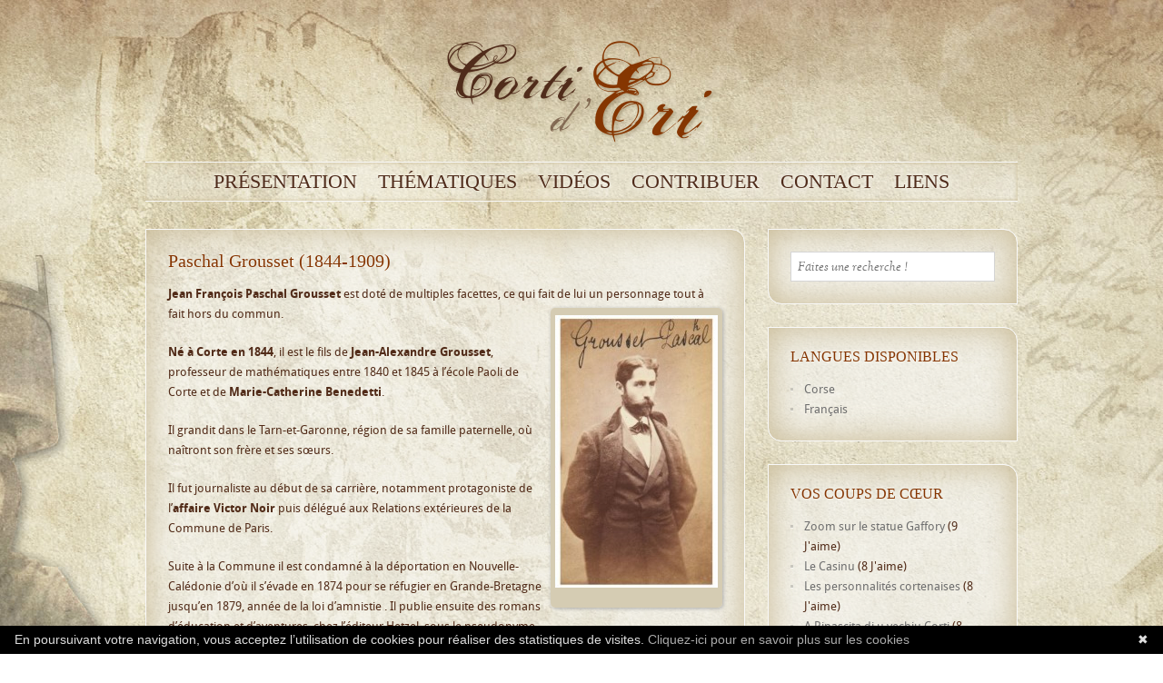

--- FILE ---
content_type: text/html; charset=UTF-8
request_url: http://cortideri.fr/?p=9249
body_size: 10080
content:
<!DOCTYPE html>
<html lang="fr-FR">
<head>
<meta charset="UTF-8" />
<meta name="viewport" content="width=device-width, initial-scale=1.0, maximum-scale=1.0, user-scalable=no" />
<title>Paschal Grousset (1844-1909) | Corti d&#039;Eri</title>
<link rel="pingback" href="http://cortideri.fr/xmlrpc.php" />
<link rel="profile" href="http://gmpg.org/xfn/11" />
<link rel="stylesheet" type="text/css" media="all" href="http://cortideri.fr/wp-content/themes/neuromediasoft/style.css" />
<link rel="stylesheet" type="text/css" href="http://cortideri.fr/wp-content/themes/neuromediasoft/style/css/media-queries.css"  />
<link rel="stylesheet" type="text/css" href="http://cortideri.fr/wp-content/themes/neuromediasoft/style/css/blue/style.css"  />

<link rel="stylesheet" type="text/css" href="http://cortideri.fr/wp-content/themes/neuromediasoft/style/type/classic.css" media="all" />
<link rel="stylesheet" type="text/css" href="http://cortideri.fr/wp-content/themes/neuromediasoft/style/type/droid.css" media="all" />
<link rel="stylesheet" type="text/css" href="http://cortideri.fr/wp-content/themes/neuromediasoft/style/type/goudy.css" media="all" />
<!--[if IE 7]>
<link rel="stylesheet" type="text/css" href="http://cortideri.fr/wp-content/themes/neuromediasoft/style/css/ie7.css" media="all" />
<![endif]-->
<!--[if IE 8]>
<link rel="stylesheet" type="text/css" href="http://cortideri.fr/wp-content/themes/neuromediasoft/style/css/ie8.css" media="all" />
<![endif]-->
<!--[if IE 9]>
<link rel="stylesheet" type="text/css" href="http://cortideri.fr/wp-content/themes/neuromediasoft/style/css/ie9.css" media="all" />
<![endif]-->
<!--[if lt IE 9]>
<script src="http://cortideri.fr/wp-content/themes/neuromediasoft/style/js/html5.js" type="text/javascript"></script>
<![endif]-->
<link rel="alternate" type="application/rss+xml" title="Corti d&#039;Eri &raquo; Flux" href="http://cortideri.fr/?feed=rss2" />
<link rel="alternate" type="application/rss+xml" title="Corti d&#039;Eri &raquo; Flux des commentaires" href="http://cortideri.fr/?feed=comments-rss2" />
<link rel="alternate" type="application/rss+xml" title="Corti d&#039;Eri &raquo; Paschal Grousset (1844-1909) Flux des commentaires" href="http://cortideri.fr/?feed=rss2&#038;p=9249" />
<link rel='stylesheet' id='contact-form-7-css'  href='http://cortideri.fr/wp-content/plugins/contact-form-7/includes/css/styles.css' type='text/css' media='all' />
<link rel='stylesheet' id='fancybox-css'  href='http://cortideri.fr/wp-content/plugins/easy-fancybox/fancybox/jquery.fancybox-1.3.6.pack.css' type='text/css' media='screen' />
<script type='text/javascript' src='http://ajax.googleapis.com/ajax/libs/jquery/1.7.0/jquery.min.js'></script>
<script type='text/javascript' src='http://cortideri.fr/wp-content/themes/neuromediasoft/includes/like-this/likesScript.js'></script>
<script type='text/javascript' src='http://cortideri.fr/wp-includes/js/comment-reply.min.js'></script>
<script type='text/javascript' src='http://cortideri.fr/wp-content/themes/neuromediasoft/style/js/jquery.ui.widget.min.js'></script>
<script type='text/javascript' src='http://cortideri.fr/wp-content/themes/neuromediasoft/style/js/AudioPlayerV1.js'></script>
<script type='text/javascript' src='http://cortideri.fr/wp-content/themes/neuromediasoft/style/js/superfish.js'></script>
<script type='text/javascript' src='http://cortideri.fr/wp-content/themes/neuromediasoft/style/js/selectnav.js'></script>
<script type='text/javascript' src='http://cortideri.fr/wp-content/themes/neuromediasoft/style/js/jquery.hoverIntent.js'></script>
<script type='text/javascript' src='http://cortideri.fr/wp-content/themes/neuromediasoft/style/js/jquery.tools.min.js'></script>
<script type='text/javascript' src='http://cortideri.fr/wp-content/themes/neuromediasoft/style/js/jquery.fitvids.js'></script>
<script type='text/javascript' src='http://cortideri.fr/wp-content/themes/neuromediasoft/style/js/jquery.flexslider-min.js'></script>
<script type='text/javascript' src='http://cortideri.fr/wp-content/themes/neuromediasoft/style/js/jquery.slickforms.js'></script>
<script type='text/javascript' src='http://cortideri.fr/wp-content/themes/neuromediasoft/style/js/scripts.js'></script>
<link rel="EditURI" type="application/rsd+xml" title="RSD" href="http://cortideri.fr/xmlrpc.php?rsd" />
<link rel="wlwmanifest" type="application/wlwmanifest+xml" href="http://cortideri.fr/wp-includes/wlwmanifest.xml" /> 
<link rel='prev' title='Cours Secondaires de jeunes filles de Corte 1913-1914' href='http://cortideri.fr/?p=8770' />
<link rel='next' title='Corte Journal du 13 novembre 1902' href='http://cortideri.fr/?p=9285' />

<link rel='canonical' href='http://cortideri.fr/?p=9249' />

<meta http-equiv="Content-Language" content="fr-FR" />
<style type="text/css" media="screen">
.qtrans_flag span { display:none }
.qtrans_flag { height:12px; width:18px; display:block }
.qtrans_flag_and_text { padding-left:20px }
.qtrans_flag_CO { background:url(http://cortideri.fr/wp-content/plugins/qtranslate/flags/co.png) no-repeat }
.qtrans_flag_fr { background:url(http://cortideri.fr/wp-content/plugins/qtranslate/flags/fr.png) no-repeat }
</style>
<link hreflang="CO" href="http://cortideri.fr/?p=9249&amp;lang=CO" rel="alternate" />

	<!-- Easy FancyBox 1.5.6 using FancyBox 1.3.6 - RavanH (http://status301.net/wordpress-plugins/easy-fancybox/) -->
	<script type="text/javascript">
	/* <![CDATA[ */
	var fb_timeout = null;
	var fb_opts = { 'overlayShow' : true, 'hideOnOverlayClick' : true, 'showCloseButton' : true, 'centerOnScroll' : true, 'enableEscapeButton' : true, 'autoScale' : true };
	var easy_fancybox_handler = function(){
	/* IMG */
	var fb_IMG_select = 'a[href*=".jpg"]:not(.nofancybox), area[href*=".jpg"]:not(.nofancybox), a[href*=".jpeg"]:not(.nofancybox), area[href*=".jpeg"]:not(.nofancybox), a[href*=".png"]:not(.nofancybox), area[href*=".png"]:not(.nofancybox)';
	jQuery(fb_IMG_select).addClass('fancybox');
	var fb_IMG_sections = jQuery('div.gallery');
	fb_IMG_sections.each(function() { jQuery(this).find(fb_IMG_select).attr('rel', 'gallery-' + fb_IMG_sections.index(this)); });
	jQuery('a.fancybox, area.fancybox, li.fancybox a:not(li.nofancybox a)').fancybox( jQuery.extend({}, fb_opts, { 'transitionIn' : 'elastic', 'easingIn' : 'easeOutBack', 'transitionOut' : 'elastic', 'easingOut' : 'easeInBack', 'opacity' : false, 'hideOnContentClick' : false, 'titleShow' : false, 'titlePosition' : 'over', 'titleFromAlt' : true, 'showNavArrows' : true, 'enableKeyboardNav' : true, 'cyclic' : false }) );
	/* Auto-click */ 
	jQuery('#fancybox-auto').trigger('click');
	}
	/* ]]> */
	</script>
	<style type="text/css">
.fancybox-hidden{display:none}.rtl #fancybox-left{left:auto;right:0px}.rtl #fancybox-right{left:0px;right:auto}.rtl #fancybox-right-ico{background-position:-40px -30px}.rtl #fancybox-left-ico{background-position:-40px -60px}.rtl .fancybox-title-over{text-align:right}.rtl #fancybox-left-ico,.rtl #fancybox-right-ico{right:-9999px}.rtl #fancybox-right:hover span{right:auto;left:20px}.rtl #fancybox-left:hover span{right:20px}#fancybox-img{max-width:none;max-height:none}
#fancybox-outer{background-color:#fff}
#fancybox-content{border-color:#fff}
#fancybox-content{color:inherit}
	</style>
	<!--[if lt IE 8]>            
		<style type="text/css">
.fancybox-ie6 #fancybox-close{background:transparent;filter:progid:DXImageTransform.Microsoft.AlphaImageLoader(src="http://cortideri.fr/wp-content/plugins/easy-fancybox/fancybox/fancy_close.png",sizingMethod="scale")}
.fancybox-ie6 #fancybox-left-ico{background:transparent;filter:progid:DXImageTransform.Microsoft.AlphaImageLoader(src="http://cortideri.fr/wp-content/plugins/easy-fancybox/fancybox/fancy_nav_left.png",sizingMethod="scale")}
.fancybox-ie6 #fancybox-right-ico{background:transparent;filter:progid:DXImageTransform.Microsoft.AlphaImageLoader(src="http://cortideri.fr/wp-content/plugins/easy-fancybox/fancybox/fancy_nav_right.png",sizingMethod="scale")}
.fancybox-ie6 #fancybox-title-over{background:transparent;filter:progid:DXImageTransform.Microsoft.AlphaImageLoader(src="http://cortideri.fr/wp-content/plugins/easy-fancybox/fancybox/fancy_title_over.png",sizingMethod="scale");zoom:1}
.fancybox-ie6 #fancybox-title-float-left{background:transparent;filter:progid:DXImageTransform.Microsoft.AlphaImageLoader(src="http://cortideri.fr/wp-content/plugins/easy-fancybox/fancybox/fancy_title_left.png",sizingMethod="scale")}
.fancybox-ie6 #fancybox-title-float-main{background:transparent;filter:progid:DXImageTransform.Microsoft.AlphaImageLoader(src="http://cortideri.fr/wp-content/plugins/easy-fancybox/fancybox/fancy_title_main.png",sizingMethod="scale")}
.fancybox-ie6 #fancybox-title-float-right{background:transparent;filter:progid:DXImageTransform.Microsoft.AlphaImageLoader(src="http://cortideri.fr/wp-content/plugins/easy-fancybox/fancybox/fancy_title_right.png",sizingMethod="scale")}
.fancybox-ie6 #fancybox-bg-w,.fancybox-ie6 #fancybox-bg-e,.fancybox-ie6 #fancybox-left,.fancybox-ie6 #fancybox-right,#fancybox-hide-sel-frame{height:expression(this.parentNode.clientHeight+"px")}
#fancybox-loading.fancybox-ie6{position:absolute;margin-top:0;top:expression((-20+(document.documentElement.clientHeight ? document.documentElement.clientHeight/2 : document.body.clientHeight/2)+(ignoreMe=document.documentElement.scrollTop ? document.documentElement.scrollTop : document.body.scrollTop))+"px")}
#fancybox-loading.fancybox-ie6 div{background:transparent;filter:progid:DXImageTransform.Microsoft.AlphaImageLoader(src="http://cortideri.fr/wp-content/plugins/easy-fancybox/fancybox/fancy_loading.png", sizingMethod="scale")}
.fancybox-ie #fancybox-bg-n{filter:progid:DXImageTransform.Microsoft.AlphaImageLoader(src="http://cortideri.fr/wp-content/plugins/easy-fancybox/fancybox/fancy_shadow_n.png",sizingMethod="scale")}
.fancybox-ie #fancybox-bg-ne{filter:progid:DXImageTransform.Microsoft.AlphaImageLoader(src="http://cortideri.fr/wp-content/plugins/easy-fancybox/fancybox/fancy_shadow_ne.png",sizingMethod="scale")}
.fancybox-ie #fancybox-bg-e{filter:progid:DXImageTransform.Microsoft.AlphaImageLoader(src="http://cortideri.fr/wp-content/plugins/easy-fancybox/fancybox/fancy_shadow_e.png",sizingMethod="scale")}
.fancybox-ie #fancybox-bg-se{filter:progid:DXImageTransform.Microsoft.AlphaImageLoader(src="http://cortideri.fr/wp-content/plugins/easy-fancybox/fancybox/fancy_shadow_se.png",sizingMethod="scale")}
.fancybox-ie #fancybox-bg-s{filter:progid:DXImageTransform.Microsoft.AlphaImageLoader(src="http://cortideri.fr/wp-content/plugins/easy-fancybox/fancybox/fancy_shadow_s.png",sizingMethod="scale")}
.fancybox-ie #fancybox-bg-sw{filter:progid:DXImageTransform.Microsoft.AlphaImageLoader(src="http://cortideri.fr/wp-content/plugins/easy-fancybox/fancybox/fancy_shadow_sw.png",sizingMethod="scale")}
.fancybox-ie #fancybox-bg-w{filter:progid:DXImageTransform.Microsoft.AlphaImageLoader(src="http://cortideri.fr/wp-content/plugins/easy-fancybox/fancybox/fancy_shadow_w.png",sizingMethod="scale")}
.fancybox-ie #fancybox-bg-nw{filter:progid:DXImageTransform.Microsoft.AlphaImageLoader(src="http://cortideri.fr/wp-content/plugins/easy-fancybox/fancybox/fancy_shadow_nw.png",sizingMethod="scale")}
		</style>
	<![endif]-->
	<!--[if IE 8]>            
		<style type="text/css">
.fancybox-ie #fancybox-bg-n{-ms-filter:'progid:DXImageTransform.Microsoft.AlphaImageLoader(src="http://cortideri.fr/wp-content/plugins/easy-fancybox/fancybox/fancy_shadow_n.png",sizingMethod="scale")'}
.fancybox-ie #fancybox-bg-ne{-ms-filter:'progid:DXImageTransform.Microsoft.AlphaImageLoader(src="http://cortideri.fr/wp-content/plugins/easy-fancybox/fancybox/fancy_shadow_ne.png",sizingMethod="scale")'}
.fancybox-ie #fancybox-bg-e{-ms-filter:'progid:DXImageTransform.Microsoft.AlphaImageLoader(src="http://cortideri.fr/wp-content/plugins/easy-fancybox/fancybox/fancy_shadow_e.png",sizingMethod="scale")'}
.fancybox-ie #fancybox-bg-se{-ms-filter:'progid:DXImageTransform.Microsoft.AlphaImageLoader(src="http://cortideri.fr/wp-content/plugins/easy-fancybox/fancybox/fancy_shadow_se.png",sizingMethod="scale")'}
.fancybox-ie #fancybox-bg-s{-ms-filter:'progid:DXImageTransform.Microsoft.AlphaImageLoader(src="http://cortideri.fr/wp-content/plugins/easy-fancybox/fancybox/fancy_shadow_s.png",sizingMethod="scale")'}
.fancybox-ie #fancybox-bg-sw{-ms-filter:'progid:DXImageTransform.Microsoft.AlphaImageLoader(src="http://cortideri.fr/wp-content/plugins/easy-fancybox/fancybox/fancy_shadow_sw.png",sizingMethod="scale")'}
.fancybox-ie #fancybox-bg-w{-ms-filter:'progid:DXImageTransform.Microsoft.AlphaImageLoader(src="http://cortideri.fr/wp-content/plugins/easy-fancybox/fancybox/fancy_shadow_w.png",sizingMethod="scale")'}
.fancybox-ie #fancybox-bg-nw{-ms-filter:'progid:DXImageTransform.Microsoft.AlphaImageLoader(src="http://cortideri.fr/wp-content/plugins/easy-fancybox/fancybox/fancy_shadow_nw.png",sizingMethod="scale")'}
		</style>
	<![endif]-->


<!-- changement de background si h > W => body.mob Sinon body.nomob-->
    <script src="//code.jquery.com/jquery-1.10.2.js"></script>
    <style type="text/css">
        body.mob{
            background:#DBD4B8;
        }
        body.nomob{
            background:url('http://cortideri.fr/fond.jpg') 50% 0 no-repeat fixed;
        } 
    </style>
    <script type="text/javascript">
	$(function() {
	    var wEcran = screen.width;
            var hEcran = screen.height;
	    if(hEcran > wEcran)
                $( 'body' ).addClass( 'mob' );
            else
                $( 'body' ).addClass( 'nomob' );

      });
    </script>

</head>

<!--body class="single single-post postid-9249 single-format-standard"  onselectstart="return false" oncontextmenu="return false" ondragstart="return false" onMouseOver="window.status='Contenu prot�g� par copyright Corti d'Eri. '; return true;"-->
<body class="single single-post postid-9249 single-format-standard">
<div id="body-wrapper"> 
  <!-- Begin Header -->
  <div id="header">
    <div class="logo">
     <a href="http://cortideri.fr">
		
			<img alt="Corti d'Eri" src="http://cortideri.fr/logo.png"/>
	</a>
    </div>

     <!-- Begin Menu -->
     <nav id="access" class="access" role="navigation">
        <div id="menu" class="menu"><ul id="tiny"><li id="menu-item-1810" class="menu-item menu-item-type-custom menu-item-object-custom menu-item-1810"><a href="#">Présentation</a>
<ul class="sub-menu">
	<li id="menu-item-1808" class="menu-item menu-item-type-post_type menu-item-object-page menu-item-1808"><a href="http://cortideri.fr/?page_id=1806">Le site</a></li>
	<li id="menu-item-1803" class="menu-item menu-item-type-post_type menu-item-object-page menu-item-1803"><a href="http://cortideri.fr/?page_id=1791">L’association</a></li>
	<li id="menu-item-1802" class="menu-item menu-item-type-post_type menu-item-object-page menu-item-1802"><a href="http://cortideri.fr/?page_id=1794">Politique d&rsquo;utilisation</a></li>
</ul>
</li>
<li id="menu-item-13" class="menu-item menu-item-type-taxonomy menu-item-object-category current-post-ancestor menu-item-13"><a href="http://cortideri.fr/?cat=7">Thématiques</a>
<ul class="sub-menu">
	<li id="menu-item-14" class="menu-item menu-item-type-taxonomy menu-item-object-category menu-item-14"><a href="http://cortideri.fr/?cat=13">Divers</a></li>
	<li id="menu-item-31" class="menu-item menu-item-type-taxonomy menu-item-object-category menu-item-31"><a href="http://cortideri.fr/?cat=16">Quartiers</a>
	<ul class="sub-menu">
		<li id="menu-item-1543" class="menu-item menu-item-type-taxonomy menu-item-object-category menu-item-1543"><a href="http://cortideri.fr/?cat=79">A Loghja</a></li>
		<li id="menu-item-1545" class="menu-item menu-item-type-taxonomy menu-item-object-category menu-item-1545"><a href="http://cortideri.fr/?cat=82">A Sculiscia</a></li>
		<li id="menu-item-1546" class="menu-item menu-item-type-taxonomy menu-item-object-category menu-item-1546"><a href="http://cortideri.fr/?cat=30">Baliri</a></li>
		<li id="menu-item-1547" class="menu-item menu-item-type-taxonomy menu-item-object-category menu-item-1547"><a href="http://cortideri.fr/?cat=51">Calanche</a></li>
		<li id="menu-item-1548" class="menu-item menu-item-type-taxonomy menu-item-object-category menu-item-1548"><a href="http://cortideri.fr/?cat=81">Collège</a></li>
		<li id="menu-item-1549" class="menu-item menu-item-type-taxonomy menu-item-object-category menu-item-1549"><a href="http://cortideri.fr/?cat=35">Cours Paoli</a></li>
		<li id="menu-item-1550" class="menu-item menu-item-type-taxonomy menu-item-object-category menu-item-1550"><a href="http://cortideri.fr/?cat=80">E scaravaglie</a></li>
		<li id="menu-item-1551" class="menu-item menu-item-type-taxonomy menu-item-object-category menu-item-1551"><a href="http://cortideri.fr/?cat=83">Fontaines des quatre canons</a></li>
		<li id="menu-item-1554" class="menu-item menu-item-type-taxonomy menu-item-object-category menu-item-1554"><a href="http://cortideri.fr/?cat=41">Panate</a></li>
		<li id="menu-item-1555" class="menu-item menu-item-type-taxonomy menu-item-object-category menu-item-1555"><a href="http://cortideri.fr/?cat=84">Parc hôtel</a></li>
		<li id="menu-item-1556" class="menu-item menu-item-type-taxonomy menu-item-object-category menu-item-1556"><a href="http://cortideri.fr/?cat=85">Place d’arme</a></li>
		<li id="menu-item-1557" class="menu-item menu-item-type-taxonomy menu-item-object-category menu-item-1557"><a href="http://cortideri.fr/?cat=43">Place Gaffory</a></li>
		<li id="menu-item-1558" class="menu-item menu-item-type-taxonomy menu-item-object-category menu-item-1558"><a href="http://cortideri.fr/?cat=58">Place Padoue</a></li>
		<li id="menu-item-1559" class="menu-item menu-item-type-taxonomy menu-item-object-category menu-item-1559"><a href="http://cortideri.fr/?cat=48">Place Paoli</a></li>
		<li id="menu-item-1560" class="menu-item menu-item-type-taxonomy menu-item-object-category menu-item-1560"><a href="http://cortideri.fr/?cat=86">Restonica</a></li>
		<li id="menu-item-1561" class="menu-item menu-item-type-taxonomy menu-item-object-category menu-item-1561"><a href="http://cortideri.fr/?cat=87">Rue colonel Feracci</a></li>
		<li id="menu-item-1562" class="menu-item menu-item-type-taxonomy menu-item-object-category menu-item-1562"><a href="http://cortideri.fr/?cat=88">St Téophile</a></li>
		<li id="menu-item-1563" class="menu-item menu-item-type-taxonomy menu-item-object-category menu-item-1563"><a href="http://cortideri.fr/?cat=89">Traverse</a></li>
		<li id="menu-item-1564" class="menu-item menu-item-type-taxonomy menu-item-object-category menu-item-1564"><a href="http://cortideri.fr/?cat=78">Vue générale de corté</a></li>
	</ul>
</li>
	<li id="menu-item-16" class="menu-item menu-item-type-taxonomy menu-item-object-category menu-item-16"><a href="http://cortideri.fr/?cat=11">Musique</a></li>
	<li id="menu-item-37" class="menu-item menu-item-type-taxonomy menu-item-object-category menu-item-37"><a href="http://cortideri.fr/?cat=17">Origines</a></li>
	<li id="menu-item-20" class="menu-item menu-item-type-taxonomy menu-item-object-category menu-item-20"><a href="http://cortideri.fr/?cat=3">Patrimoine</a></li>
	<li id="menu-item-18" class="menu-item menu-item-type-taxonomy menu-item-object-category current-post-ancestor current-menu-parent current-post-parent menu-item-18"><a href="http://cortideri.fr/?cat=12">Personnalités</a></li>
	<li id="menu-item-21" class="menu-item menu-item-type-taxonomy menu-item-object-category menu-item-21"><a href="http://cortideri.fr/?cat=10">Photos de classes</a></li>
	<li id="menu-item-22" class="menu-item menu-item-type-taxonomy menu-item-object-category menu-item-22"><a href="http://cortideri.fr/?cat=2">Politique</a></li>
	<li id="menu-item-23" class="menu-item menu-item-type-taxonomy menu-item-object-category menu-item-23"><a href="http://cortideri.fr/?cat=4">Religion</a></li>
	<li id="menu-item-17" class="menu-item menu-item-type-taxonomy menu-item-object-category menu-item-17"><a href="http://cortideri.fr/?cat=8">Sport</a></li>
	<li id="menu-item-15" class="menu-item menu-item-type-taxonomy menu-item-object-category menu-item-15"><a href="http://cortideri.fr/?cat=9">Université</a></li>
	<li id="menu-item-24" class="menu-item menu-item-type-taxonomy menu-item-object-category menu-item-24"><a href="http://cortideri.fr/?cat=5">Vie Associative</a></li>
	<li id="menu-item-1215" class="menu-item menu-item-type-taxonomy menu-item-object-category menu-item-1215"><a href="http://cortideri.fr/?cat=70">Vie militaire</a></li>
</ul>
</li>
<li id="menu-item-2646" class="menu-item menu-item-type-taxonomy menu-item-object-category menu-item-2646"><a href="http://cortideri.fr/?cat=111">Vidéos</a></li>
<li id="menu-item-25" class="menu-item menu-item-type-post_type menu-item-object-page menu-item-25"><a href="http://cortideri.fr/?page_id=11">Contribuer</a></li>
<li id="menu-item-36" class="menu-item menu-item-type-post_type menu-item-object-page menu-item-36"><a href="http://cortideri.fr/?page_id=34">Contact</a></li>
<li id="menu-item-27" class="menu-item menu-item-type-post_type menu-item-object-page menu-item-27"><a href="http://cortideri.fr/?page_id=8">Liens</a></li>
</ul></div>  </nav>
  <!-- #access -->
    <div class="clear"></div>
    <!-- End Menu -->  
    
  </div>
  <!-- End Header --> 
  
  



		

<div id="wrapper"> 
  
  <!-- Begin Intro -->
    <!-- End Intro --> 
  
  <!-- Begin Container -->
  <div class="container">
        <!-- Begin Post -->

<div id="post-9249" class="post-9249 post type-post status-publish format-standard hentry category-les-personnalites tag-paschal-grousset-benedetti tag-paschal-grousset-benedetti-jules-verne-ecole-paoli ">
  <!-- Begin Icon -->
      <!-- format look --> 
  <!-- End Icon --> 
  
  <!-- Begin Content -->
  <div class="content outer">
    <div class="inner">
      <div class="post-text">
        
<h1 class="entry-title">
  Paschal Grousset (1844-1909)</h1>
        <p><strong>Jean François Paschal Grousset </strong>est doté de multiples facettes, ce qui fait de lui un personnage tout à fait hors du commun.<a href="http://cortideri.fr/wp-content/uploads/2021/01/paschal-2.jpg"><img class="alignright size-medium wp-image-9273" alt="paschal 2" src="http://cortideri.fr/wp-content/uploads/2021/01/paschal-2-179x300.jpg" width="179" height="300" /></a></p>
<p><strong>Né à Corte en 1844</strong>, il est le fils de <strong>Jean-Alexandre Grousset</strong>, professeur de mathématiques entre 1840 et 1845 à l’école Paoli de Corte et de <strong>Marie-Catherine Benedetti</strong>.</p>
<p>Il grandit dans le Tarn-et-Garonne, région de sa famille paternelle, où naîtront son frère et ses sœurs.</p>
<p>Il fut journaliste au début de sa carrière, notamment protagoniste de l’<strong>affaire Victor Noir</strong> puis délégué aux Relations extérieures de la Commune de Paris.</p>
<p>Suite à la Commune il est condamné à la déportation en Nouvelle-Calédonie d’où il s’évade en 1874 pour se réfugier en Grande-Bretagne jusqu’en 1879, année de la loi d’amnistie . Il publie ensuite des romans d’éducation et d’aventures, chez l’éditeur Hetzel, sous le pseudonyme d&rsquo;<b>André Laurie</b>. A signaler que deux de ses romans, achetés par Hetzel, ont été réécrits par <strong>Jules Verne</strong> sous les titres « Les 500 millions de la Bégum » et « l’Etoile du Sud ».</p>
<p>Un titre a également été co-signé Jules Verne/André Laurie : « L’épave du Cynthia ». En parallèle de son métier d’écrivain il mène une carrière de journaliste dans de très nombreux journaux, revues et périodiques (par exemple l’Illustration), sous le pseudonyme de <b>Philippe Daryl. </b></p>
<p>Il est le fondateur en 1888 de la<strong> Ligue Nationale de l’Education Physique</strong>, promouvant le développement de l’éducation physique et du sport pour tous, en opposition aux préceptes élitistes du baron Pierre de Coubertin : de ce fait, Paschal Grousset a été un des principaux promoteurs de l’introduction du sport en France (par exemple le football) ainsi que de l’olympisme. A partir de 1893 jusqu’à sa mort en 1909, il est député du 12<sup>ème</sup> arrondissement de Paris.</p>
<p><strong>Nous avons été sollicités récemment par la <a href="http://societe-grousset-laurie-daryl.fr/" target="_blank">Société Grousset/Laurie/Daryl </a> à la recherche d&rsquo;informations sur le branche familiale maternelle de Paschal Grousset. Ainsi, nous avons pu, grâce à l&rsquo;aide précieuse des cortenais d&rsquo;ici et d&rsquo;ailleurs, constituer un petit fond documentaire concernant cette famille BENEDETTI de Corte.</strong></p>
<p><span style="text-decoration: underline;"><em>Voici quelques documents issus de cette recherche</em></span> :</p>
<p style="text-align: center;"><strong>Acte de Mariage de Jean Alexandre Grousset et de Marie Catherine Benedetti à Corte en 1843</strong></p>
<p style="text-align: center;"><a href="http://cortideri.fr/wp-content/uploads/2021/01/Mariage-GROUSSET-Jean-Alexandre-x-BENEDETTI-Marie-Catherine-26-04-1843-Corte-p-36-1.jpg"><img class="aligncenter size-large wp-image-9258" alt="Mariage GROUSSET Jean Alexandre x BENEDETTI Marie Catherine 26-04-1843 Corte (p 36) (1)" src="http://cortideri.fr/wp-content/uploads/2021/01/Mariage-GROUSSET-Jean-Alexandre-x-BENEDETTI-Marie-Catherine-26-04-1843-Corte-p-36-1-557x420.jpg" width="557" height="420" /></a> <a href="http://cortideri.fr/wp-content/uploads/2021/01/Mariage-GROUSSET-Jean-Alexandre-x-BENEDETTI-Marie-Catherine-26-04-1843-Corte-p-36-2.jpg"><img class="aligncenter size-large wp-image-9259" alt="Mariage GROUSSET Jean Alexandre x BENEDETTI Marie Catherine 26-04-1843 Corte (p 36) (2)" src="http://cortideri.fr/wp-content/uploads/2021/01/Mariage-GROUSSET-Jean-Alexandre-x-BENEDETTI-Marie-Catherine-26-04-1843-Corte-p-36-2-590x416.jpg" width="590" height="416" /></a></p>
<p style="text-align: center;"><strong>Acte de naissance de Paschal Grousset (Corte, 1844)</strong></p>
<p style="text-align: center;"><a href="http://cortideri.fr/wp-content/uploads/2021/01/Acte-naissance-P-Grousset-1844-Corte.jpg"><img class="aligncenter size-large wp-image-9260" alt="Acte naissance P Grousset 1844 Corte" src="http://cortideri.fr/wp-content/uploads/2021/01/Acte-naissance-P-Grousset-1844-Corte-434x420.jpg" width="434" height="420" /></a></p>
<p style="text-align: center;"><strong>Acte de Mariage de Paschal Grousset et de Marie Joséphine Elodie Lavolle en 1908</strong></p>
<p style="text-align: center;"><a href="http://cortideri.fr/wp-content/uploads/2021/01/mariage-p2.jpg"><img class="aligncenter size-large wp-image-9262" alt="mariage p2" src="http://cortideri.fr/wp-content/uploads/2021/01/mariage-p2-506x420.jpg" width="506" height="420" /></a> <a href="http://cortideri.fr/wp-content/uploads/2021/01/mariage-p-11.jpg"><img class="aligncenter size-large wp-image-9261" alt="mariage p 1(1)" src="http://cortideri.fr/wp-content/uploads/2021/01/mariage-p-11-590x374.jpg" width="590" height="374" /></a></p>
<p style="text-align: left;">Si vous disposez de documents ou d&rsquo;informations concernant la famille de<strong> Marie-Catherine Benedetti, </strong>n&rsquo;hésitez pas à nous contacter par message privé via notre <a href="https://www.facebook.com/Cortideri/" target="_blank">page Facebook</a> ou par mail à l&rsquo;adresse suivante : jfranceschi@cpie-centrecorse.fr</p>
      </div>
      <div class="meta-wrapper">
        <div class="meta">
          <ul class="post-info">
            <li class="i-heart"><a href="#" class="likeThis" id="like-9249"><img style="vertical-align:middle;border:none;border-radius:0px;box-shadow:none;" alt="" src="http://cortideri.fr/wp-content/themes/neuromediasoft/style/images/coeur.png" width="20" height="17" />2</a></li>
            <li> <span class="comment"></span>
              <a href="http://cortideri.fr/?p=9249#respond" title="Commentaire sur Paschal Grousset (1844-1909)">Ecrire un commentaire </a>            </li>
                        <li><span class="tag"></span><ul class="post-tags"><li><a href="http://cortideri.fr/?tag=paschal-grousset-benedetti" rel="tag">paschal grousset; benedetti;</a>, <a href="http://cortideri.fr/?tag=paschal-grousset-benedetti-jules-verne-ecole-paoli" rel="tag">Paschal Grousset; benedetti; jules verne; école paoli</a></li></ul></li>
                        

          </ul>
          <div class="clear"></div>
        </div>
      </div>
    </div>
  </div>
  <!-- End Content --> 
</div>
<!-- End Post #post-9249 --> 
    <div id="comment-wrapper" class="content-box outer">
<div class="inner">
  <div id="comments">
                  </div>
  <div id="comment-form" class="comment-form">
    								<div id="respond">
				<h3 id="reply-title">Envoyer le commentaire  <small><a rel="nofollow" id="cancel-comment-reply-link" href="/?p=9249#respond" style="display:none;">Annuler la réponse</a></small></h3>
									<form action="http://cortideri.fr/wp-comments-post.php" method="post" id="commentform">
																			<p class="comment-notes"> Champs obligatoire à remplir</p>							<p class="comment-form-author"><label for="author">Nom  <span class="required">*</span></label> <input id="author" name="author" type="text" value="" size="30" aria-required='true' /></p>
<p class="comment-form-email"><label for="email">Email  <span class="required">*</span></label> <input id="email" name="email" type="text" value="" size="30" aria-required='true' /></p>
<p class="comment-form-url"><label for="url">Site internet</label><input id="url" name="url" type="text" value="" size="30" /></p>
<p class="comment-form-captcha">
		<label><b>Vérification CAPTCHA </b></label>
		<span class="required">*</span>
		<div style="clear:both;"></div>
		<img alt="code" src="http://cortideri.fr/wp-content/plugins/captcha-code-authentication/captcha_code_file.php?rand=1939240002" />
		<div style="clear:both;"></div>
		<label>Saisir le texte ci-haut:</label>
		<input id="captcha_code" name="captcha_code" size="15" type="text" />
		<div style="clear:both;"></div>
		</p>												<p class="comment-form-comment"><label for="comment"></label><textarea id="comment" name="comment" cols="45" rows="8" aria-required="true"></textarea></p>						<p class="form-allowed-tags"></p>						<p class="form-submit">
							<input name="submit" type="submit" id="submit" value="Envoyer le commentaire " />
							<input type='hidden' name='comment_post_ID' value='9249' id='comment_post_ID' />
<input type='hidden' name='comment_parent' id='comment_parent' value='0' />
						</p>
						<p style="display: none;"><input type="hidden" id="akismet_comment_nonce" name="akismet_comment_nonce" value="32b4a86ee4" /></p>					</form>
							</div><!-- #respond -->
						  </div>
</div>
</div>      </div>
  <!-- End Container -->
  <!-- Begin Sidebar -->

<div class="sidebar">
  <div id="search-2" class="sidebox outer widget-container widget_search"><div class="inner"><form class="searchform" method="get" action="http://cortideri.fr/">
  <input type="text" id="s" name="s" value="Faites une recherche !" onFocus="this.value=''" onBlur="this.value=''"/>
</form></div></div><div id="qtranslate-4" class="sidebox outer widget-container widget_qtranslate"><div class="inner"><h4 class="widget-title">Langues disponibles </h4><ul class="qtrans_language_chooser" id="qtranslate-4-chooser"><li class="lang-CO"><a href="http://cortideri.fr/?p=9249&amp;lang=CO" hreflang="CO" title="Corse"><span>Corse</span></a></li><li class="lang-fr active"><a href="http://cortideri.fr/?p=9249" hreflang="fr" title="Français"><span>Français</span></a></li></ul><div class="qtrans_widget_end"></div></div></div><div id="mostlikedposts-2" class="sidebox outer widget-container widget_mostlikedposts"><div class="inner"><h4 class="widget-title">Vos coups de cœur  </h4><ul>  <li><a href="http://cortideri.fr/?p=7569" rel="bookmark" title="Permanent Link to Zoom sur le statue Gaffory">
    Zoom sur le statue Gaffory</a> (9 J'aime)</li>
       <li><a href="http://cortideri.fr/?p=3839" rel="bookmark" title="Permanent Link to Le Casinu">
    Le Casinu</a> (8 J'aime)</li>
       <li><a href="http://cortideri.fr/?p=6195" rel="bookmark" title="Permanent Link to Les personnalités cortenaises">
    Les personnalités cortenaises</a> (8 J'aime)</li>
       <li><a href="http://cortideri.fr/?p=7394" rel="bookmark" title="Permanent Link to A Rinascita di u vechju Corti">
    A Rinascita di u vechju Corti</a> (8 J'aime)</li>
       <li><a href="http://cortideri.fr/?p=7449" rel="bookmark" title="Permanent Link to Pour les 40ans de l&rsquo;association">
    Pour les 40ans de l&rsquo;association</a> (8 J'aime)</li>
     </ul> </div></div><div id="example-widget-2" class="sidebox outer widget-container example"><div class="inner">
<h4 class="widget-title">Les plus consultées</h4>
<ul class="popular-posts">
      <li> <a href="http://cortideri.fr/?p=10707">
            
<span class="attachment-thumbnail2"><img width="68" height="68" src="http://cortideri.fr/wp-content/themes/neuromediasoft/functions/img_resize/resize.php?src=http://cortideri.fr/wp-content/uploads/2022/05/St-Théophile-3-408x420.jpg&amp;w=68&amp;h=68&amp;a=c" ></a></span>
    <div class="p-text">
    <h5><a href="http://cortideri.fr/?p=10707">
      Procession Saint Théophile de Corte / 19 Mai 1948      </a></h5>
    <span>
    <a href="http://cortideri.fr/?p=10707#comments" title="Commentaire sur Procession Saint Théophile de Corte / 19 Mai 1948"></a>    </span>
    </div>
     </li>
    <li> <a href="http://cortideri.fr/?p=10678">
            
<span class="attachment-thumbnail2"><img width="68" height="68" src="http://cortideri.fr/wp-content/themes/neuromediasoft/functions/img_resize/resize.php?src=http://cortideri.fr/wp-content/uploads/2022/03/7-Mars-1937-Carnaval2-590x372.jpg&amp;w=68&amp;h=68&amp;a=c" ></a></span>
    <div class="p-text">
    <h5><a href="http://cortideri.fr/?p=10678">
      Carnaval à Corte &#8211; 7 Mars 1937      </a></h5>
    <span>
    <a href="http://cortideri.fr/?p=10678#comments" title="Commentaire sur Carnaval à Corte &#8211; 7 Mars 1937"></a>    </span>
    </div>
     </li>
    <li> <a href="http://cortideri.fr/?p=6717">
            
<span class="attachment-thumbnail2"><img width="68" height="68" src="http://cortideri.fr/wp-content/themes/neuromediasoft/functions/img_resize/resize.php?src=http://cortideri.fr/wp-content/uploads/2014/10/génération-1958-1-585x420.jpg&amp;w=68&amp;h=68&amp;a=c" ></a></span>
    <div class="p-text">
    <h5><a href="http://cortideri.fr/?p=6717">
      L&rsquo;école des années 60      </a></h5>
    <span>
    <a href="http://cortideri.fr/?p=6717#comments" title="Commentaire sur L&rsquo;école des années 60"></a>    </span>
    </div>
     </li>
  </ul>
</div></div><div id="recent-comments-2" class="sidebox outer widget-container widget_recent_comments"><div class="inner"><h4 class="widget-title">Commentaires récents </h4><ul id="recentcomments"><li class="recentcomments"><a href='http://boyarka-inform.com/' rel='external nofollow' class='url'>boyarka</a> dans <a href="http://cortideri.fr/?p=1019#comment-596">Lieutenant-colonel Jean André FERACCI</a></li><li class="recentcomments">Pertuisot dans <a href="http://cortideri.fr/?p=1019#comment-595">Lieutenant-colonel Jean André FERACCI</a></li><li class="recentcomments">Reiner dans <a href="http://cortideri.fr/?p=7394#comment-594">A Rinascita di u vechju Corti</a></li><li class="recentcomments">Guidicelli dans <a href="http://cortideri.fr/?p=8562#comment-593">Lycée Pascal Paoli 1965</a></li><li class="recentcomments"><a href='https://themedicalinsighthub.com/' rel='external nofollow' class='url'>canadian pharmacy generic cialis</a> dans <a href="http://cortideri.fr/?p=10678#comment-592">Carnaval à Corte &#8211; 7 Mars 1937</a></li></ul></div></div><div id="tag_cloud-3" class="sidebox outer widget-container widget_tag_cloud"><div class="inner"><h4 class="widget-title">Mots-clés </h4><div class="tagcloud"><a href='http://cortideri.fr/?tag=14-18' class='tag-link-366' title='9 sujets' style='font-size: 12.827586206897pt;'>14-18</a>
<a href='http://cortideri.fr/?tag=1948' class='tag-link-177' title='14 sujets' style='font-size: 15.724137931034pt;'>1948</a>
<a href='http://cortideri.fr/?tag=1961' class='tag-link-605' title='6 sujets' style='font-size: 10.413793103448pt;'>1961</a>
<a href='http://cortideri.fr/?tag=1974' class='tag-link-168' title='5 sujets' style='font-size: 9.2873563218391pt;'>1974</a>
<a href='http://cortideri.fr/?tag=1994' class='tag-link-468' title='10 sujets' style='font-size: 13.471264367816pt;'>1994</a>
<a href='http://cortideri.fr/?tag=1995' class='tag-link-428' title='15 sujets' style='font-size: 16.045977011494pt;'>1995</a>
<a href='http://cortideri.fr/?tag=annees-60' class='tag-link-245' title='6 sujets' style='font-size: 10.413793103448pt;'>années 60</a>
<a href='http://cortideri.fr/?tag=a-rinascita' class='tag-link-148' title='10 sujets' style='font-size: 13.471264367816pt;'>A Rinascita</a>
<a href='http://cortideri.fr/?tag=carnaval' class='tag-link-131' title='5 sujets' style='font-size: 9.2873563218391pt;'>carnaval</a>
<a href='http://cortideri.fr/?tag=caserne' class='tag-link-220' title='5 sujets' style='font-size: 9.2873563218391pt;'>caserne</a>
<a href='http://cortideri.fr/?tag=citadelle' class='tag-link-216' title='4 sujets' style='font-size: 8pt;'>citadelle</a>
<a href='http://cortideri.fr/?tag=colonna' class='tag-link-402' title='4 sujets' style='font-size: 8pt;'>colonna</a>
<a href='http://cortideri.fr/?tag=confreries' class='tag-link-331' title='4 sujets' style='font-size: 8pt;'>confréries</a>
<a href='http://cortideri.fr/?tag=corse-matin' class='tag-link-335' title='4 sujets' style='font-size: 8pt;'>corse matin</a>
<a href='http://cortideri.fr/?tag=coupe-de-corse' class='tag-link-625' title='7 sujets' style='font-size: 11.218390804598pt;'>coupe de corse</a>
<a href='http://cortideri.fr/?tag=cours-paoli' class='tag-link-35' title='11 sujets' style='font-size: 14.114942528736pt;'>Cours Paoli</a>
<a href='http://cortideri.fr/?tag=duc-de-padoue' class='tag-link-62' title='5 sujets' style='font-size: 9.2873563218391pt;'>Duc de Padoue</a>
<a href='http://cortideri.fr/?tag=fontaine-funtana' class='tag-link-55' title='8 sujets' style='font-size: 12.022988505747pt;'>Fontaine</a>
<a href='http://cortideri.fr/?tag=foot' class='tag-link-94' title='36 sujets' style='font-size: 22pt;'>Foot</a>
<a href='http://cortideri.fr/?tag=football' class='tag-link-384' title='5 sujets' style='font-size: 9.2873563218391pt;'>football</a>
<a href='http://cortideri.fr/?tag=journal' class='tag-link-284' title='5 sujets' style='font-size: 9.2873563218391pt;'>journal</a>
<a href='http://cortideri.fr/?tag=journal-pascal-paoli' class='tag-link-414' title='6 sujets' style='font-size: 10.413793103448pt;'>journal pascal paoli</a>
<a href='http://cortideri.fr/?tag=liberation' class='tag-link-69' title='5 sujets' style='font-size: 9.2873563218391pt;'>Libération</a>
<a href='http://cortideri.fr/?tag=lycee-pascal-paoli' class='tag-link-372' title='7 sujets' style='font-size: 11.218390804598pt;'>lycée pascal paoli</a>
<a href='http://cortideri.fr/?tag=mairie' class='tag-link-154' title='5 sujets' style='font-size: 9.2873563218391pt;'>mairie</a>
<a href='http://cortideri.fr/?tag=monseigneur-casanova' class='tag-link-77' title='11 sujets' style='font-size: 14.114942528736pt;'>Monseigneur Casanova</a>
<a href='http://cortideri.fr/?tag=municipales' class='tag-link-564' title='13 sujets' style='font-size: 15.241379310345pt;'>municipales</a>
<a href='http://cortideri.fr/?tag=musique' class='tag-link-107' title='7 sujets' style='font-size: 11.218390804598pt;'>Musique</a>
<a href='http://cortideri.fr/?tag=photos-de-classes-2' class='tag-link-90' title='26 sujets' style='font-size: 19.747126436782pt;'>Photos de classes</a>
<a href='http://cortideri.fr/?tag=pierucci' class='tag-link-239' title='4 sujets' style='font-size: 8pt;'>Pierucci</a>
<a href='http://cortideri.fr/?tag=place-padoue' class='tag-link-58' title='5 sujets' style='font-size: 9.2873563218391pt;'>Place Padoue</a>
<a href='http://cortideri.fr/?tag=presse' class='tag-link-307' title='18 sujets' style='font-size: 17.333333333333pt;'>presse</a>
<a href='http://cortideri.fr/?tag=religion' class='tag-link-329' title='15 sujets' style='font-size: 16.045977011494pt;'>religion</a>
<a href='http://cortideri.fr/?tag=rue-colonel-feracci' class='tag-link-46' title='7 sujets' style='font-size: 11.218390804598pt;'>Rue Colonel Feracci</a>
<a href='http://cortideri.fr/?tag=saint-theophile' class='tag-link-397' title='4 sujets' style='font-size: 8pt;'>saint théophile</a>
<a href='http://cortideri.fr/?tag=santos-manfredi' class='tag-link-52' title='4 sujets' style='font-size: 8pt;'>Santos Manfredi</a>
<a href='http://cortideri.fr/?tag=scouts' class='tag-link-76' title='9 sujets' style='font-size: 12.827586206897pt;'>Scouts</a>
<a href='http://cortideri.fr/?tag=st-theophile' class='tag-link-230' title='8 sujets' style='font-size: 12.022988505747pt;'>st theophile</a>
<a href='http://cortideri.fr/?tag=universite-corte' class='tag-link-102' title='15 sujets' style='font-size: 16.045977011494pt;'>Universite</a>
<a href='http://cortideri.fr/?tag=uscc' class='tag-link-624' title='13 sujets' style='font-size: 15.241379310345pt;'>uscc</a>
<a href='http://cortideri.fr/?tag=ville-de-garnison' class='tag-link-70' title='5 sujets' style='font-size: 9.2873563218391pt;'>Vie militaire</a>
<a href='http://cortideri.fr/?tag=vie-pastorale' class='tag-link-103' title='8 sujets' style='font-size: 12.022988505747pt;'>Vie pastorale</a>
<a href='http://cortideri.fr/?tag=ecole' class='tag-link-405' title='12 sujets' style='font-size: 14.597701149425pt;'>école</a>
<a href='http://cortideri.fr/?tag=elections' class='tag-link-415' title='12 sujets' style='font-size: 14.597701149425pt;'>élections</a>
<a href='http://cortideri.fr/?tag=eveque' class='tag-link-521' title='5 sujets' style='font-size: 9.2873563218391pt;'>évêque</a></div>
</div></div><div id="text-2" class="sidebox outer widget-container widget_text"><div class="inner">			<div class="textwidget"><p><img class="aligncenter size-full wp-image-3287" alt="logo-partenaires" src="http://cortideri.fr/wp-content/uploads/2014/03/logo-partenaires.png" width="192" height="166" /></p>
</div>
		</div></div></div>
<!--End Sidebar -->
<div class="clear"></div>
</div>
<!-- End Wrapper -->

<div class="push"></div>
</div>
<!-- End Body Wrapper -->

<div id="footer">
  <div class="footer">
    <p>R&eacute;alisation Agence Neuromediasoft - Tous droits r&eacute;serv&eacute;s Association A Rinascita CPIE centre Corse</p>
    <script type='text/javascript' src='http://cortideri.fr/wp-content/plugins/contact-form-7/includes/js/jquery.form.min.js'></script>
<script type='text/javascript'>
/* <![CDATA[ */
var _wpcf7 = {"loaderUrl":"http:\/\/cortideri.fr\/wp-content\/plugins\/contact-form-7\/images\/ajax-loader.gif","sending":"Envoi en cours ..."};
/* ]]> */
</script>
<script type='text/javascript' src='http://cortideri.fr/wp-content/plugins/contact-form-7/includes/js/scripts.js'></script>
<script type='text/javascript' src='http://cortideri.fr/wp-content/plugins/easy-fancybox/fancybox/jquery.fancybox-1.3.6.pack.js'></script>
<script type='text/javascript' src='http://cortideri.fr/wp-content/plugins/easy-fancybox/jquery.easing.pack.js'></script>

<script type="text/javascript">
jQuery(document).on('ready post-load', easy_fancybox_handler );
</script>
      </div>
</div>



<script>
  (function(i,s,o,g,r,a,m){i['GoogleAnalyticsObject']=r;i[r]=i[r]||function(){
  (i[r].q=i[r].q||[]).push(arguments)},i[r].l=1*new Date();a=s.createElement(o),
  m=s.getElementsByTagName(o)[0];a.async=1;a.src=g;m.parentNode.insertBefore(a,m)
  })(window,document,'script','//www.google-analytics.com/analytics.js','ga');

  ga('create', 'UA-564450-23', 'cortideri.fr');
  ga('send', 'pageview');

</script>
<script type="text/javascript" id="cookiebanner" src="/cookiebanner.min.js" data-message="En poursuivant votre navigation,  vous acceptez l’utilisation de cookies pour réaliser des statistiques de visites." data-linkmsg="Cliquez-ici pour en savoir plus sur les cookies" data-moreinfo="http://www.cnil.fr/vos-droits/vos-traces/les-cookies/"></script>
</body></html>


--- FILE ---
content_type: text/css
request_url: http://cortideri.fr/wp-content/themes/neuromediasoft/style.css
body_size: 8674
content:


html, body, div, span, applet, object, iframe, h1, h2, h3, h4, h5, h6, p, blockquote, pre, a, acronym, address, big, cite, code, del, dfn, em, font, img, ins, kbd, q, s, samp, small, strike, strong, tt, var, b, u, i, center, dl, dt, dd, ol, ul, li, fieldset, form, label, legend {
	margin:0;
	padding:0;
	border:0;
	outline:0;
	font-size:100%;
	vertical-align:baseline;
	background:transparent
}
body {
	line-height:1
}

ol, ul {
	list-style:none
}
blockquote, q {
	quotes:none
}
blockquote:before, blockquote:after, q:before, q:after {
	content:'';
	content:none
}
:focus {
	outline:0
}
ins {
	text-decoration:none
}
del {
	text-decoration:line-through
}
table {
	border-collapse:collapse;
	border-spacing:0
}
.clear {
	clear:both;
	display:block;
	overflow:hidden;
	visibility:hidden;
	width:0;
	height:0
}
.clearfix:after {
	clear:both;
	content:' ';
	display:block;
	font-size:0;
	line-height:0;
	visibility:hidden;
	width:0;
	height:0
}
.clearfix {
	display:inline-block
}
* html .clearfix {
	height:1%
}
.clearfix {
	display:block
}
th, td {
	margin:0;
	padding:0
}
table {
	border-collapse:collapse;
	border-spacing:0
}
.clear {
	clear: both;
}
br {
	line-height: 10px;
}
input[type="submit"]::-moz-focus-inner, input[type="button"]::-moz-focus-inner {
 border : 0px;
}
input[type="submit"]:focus, input[type="button"]:focus {
	outline : none;
}
input, textarea {
  -webkit-appearance: none;
  -webkit-border-radius: 0;
	border-radius: 0; 
}

/*-----------------------------------------------------------------------------------*/
/*	GENERAL
/*-----------------------------------------------------------------------------------*/

body {
	background-color: #DBD4B8;
	font-family: 'DroidSansRegular';
	font-size: 13px;
	color: #522C19;

	overflow-y: scroll;
	-webkit-font-smoothing: antialiased;
	-webkit-text-size-adjust: 100%;
}

input, textarea {
	-webkit-box-sizing: border-box; /* Safari/Chrome, other WebKit */
	-moz-box-sizing: border-box;    /* Firefox, other Gecko */
	box-sizing: border-box;         /* Opera/IE 8+ */
	width: 100%;
	color: #6f6f6f;
	font-size: 13px;
	cursor: text;
	font-family: 'DroidSansRegular';
}

label {
	color: #6f6f6f;
	font-size: 13px;
	cursor: text;
	font-family: 'DroidSansRegular';
}

p {
	line-height: 22px;
	margin-bottom: 20px;
}

a {
	text-decoration: none;
	color: #853500;
	-webkit-transition:all 200ms ease-in;
	-moz-transition:all 200ms ease-in;
}
a:hover {
	color: #ad6069;
}
html, body {
	height: 100%;
}
#body-wrapper {
	min-height: 100%;
	height: auto !important;
	height: 100%;
	margin: 0 0 -130px 0; /* the bottom margin is the negative value of the footer's height */
}
#wrapper {
	width: 960px;
	margin: 0 auto;
}
#header {
	padding: 30px 0 30px;
	width: 960px;
	margin: 0 auto;
}
.push {
	height: 130px; /* .push must be the same height as .footer */
}
#footer {
	padding-top: 50px;
	width: 960px;
	margin: 0 auto;
}
.footer {
	background:transparent url(style/images/footer-line.png) repeat-x top;
	padding: 20px 0 0 0;
	height: 60px;
}
.footer p {
	text-align: center;
	margin-top: 15px;
}
.logo {
	text-align: center;

}
.logo img {
	display: inline;
	border:0px;
}
h1, h2, h3, h4, h5, h6 {
	font-family: 'CantarellRegular';
	font-weight: normal;
	padding-bottom: 6px;
	color: #853500;
}
.outer {

}
.inner-corti {
	background-image:url(style/images/contour-grd-vignette.png);
}

.inner {
	background-color: rgba(247, 247, 247, 0.5);
-moz-box-shadow: inset 0px 0px 35px 0px #AC975E;
-webkit-box-shadow: inset 0px 0px 35px 0px #AC975E;
-o-box-shadow: inset 0px 0px 35px 0px #AC975E;
box-shadow: inset 0px 0px 35px 0px #C8B993;
filter:progid:DXImageTransform.Microsoft.Shadow(color=#C8B993, Direction=NaN, Strength=35);
	-webkit-border-top-right-radius: 15px;
	-webkit-border-bottom-left-radius: 15px;
	-moz-border-radius-topright: 15px;
	-moz-border-radius-bottomleft: 15px;
	border-top-right-radius: 15px;
	border-bottom-left-radius: 15px;
	border: 1px solid #f9f9f9;

}
.content-box .inner {
	padding: 24px;
	padding-bottom: 4px;
}
.sidebox .widget-title {
	margin-bottom: 10px;
	text-transform: uppercase;
}
.line {
	border-top: 4px double #c9c9c9;
	border-bottom: 4px double #c9c9c9;
	padding: 7px 0;
	text-align: center;
}
h1 {
	font-size: 22px;
	text-shadow: 0px 0px 2px #fff;
}
h2 {
	font-size: 20px;
}
h3 {
	font-size: 18px;
}
h4 {
	font-size: 16px;
	text-shadow: 0px 0px 4px #fff;
}
h5 {
	font-size: 15px;
}
h6 {
	font-size: 14px;
}
.entry-title {
	padding-bottom: 15px;
	font-size: 20px;
	
}
.entry-title a {
	color: #4F2B1A;
	text-shadow: 0px 0px 4px #fff;
}
.entry-title a:hover {
	color: #ad6069;
	text-shadow: 0px 0px 4px #fff;
}
h2.page-title, h1.page-title {
	margin-bottom: 15px;
	font-size: 20px;
	text-shadow: 0px 0px 4px #fff;
}
.intro {
	font-family: 'SortsMillGoudyItalic';
	font-size: 25px;
	line-height: 32px;
	text-align: center;
	display: block;
	margin: -3px auto 25px;

}

.intro_category {
	font-family: 'SortsMillGoudyItalic';
	font-size: 30px;
	line-height: 32px;
	text-align: center;
	display: block;
	margin: -3px auto 25px;

}


.alignleft {
	float: left;
	margin: 0 20px 0 0;
	display: block;
}
.alignright {
	float: right;
	margin: 0 0 0 20px;
}
.aligncenter {
	text-align: center;
	display: block;
	margin: 0 auto;
}

img {
	max-width: 640px;
	margin:10px;
	height: auto;
	
	
	/*-webkit-border-top-right-radius: 15px;
	-webkit-border-bottom-left-radius: 15px;
	-moz-border-radius-topright: 15px;
	-moz-border-radius-bottomleft: 15px;
	border-top-right-radius: 15px;
	border-bottom-left-radius: 15px;
	border: 2px solid #DED5BD;*/
        opacity: 0.99;/* l'opacite que vous voulez au depart */

    -ms-filter: "prodig:DXImageTransform.Microsoft.Alpha(Opacity=99)"; /* Hack IE8 */
    filter: alpha(opacity = 99); /* Hack IE 5-7 */
    -webkit-transition: opacity 0.5s ease-in-out;/* transition pour Chrome et Safari */
    -moz-transition: opacity 0.5s ease-in-out;/* transition? pour Firefox */
    -o-transition: opacity 0.5s ease-in-out;/* transition pour Op�ra */
    transition: opacity 0.5s ease-in-out; /* on �crit cette ligne � la fin de fa�on � ce que ce soit elle qui soit prise en compte lorsque l'attribut transition sera pris en compte par tous les navigateurs */
}

.attachment-thumbnail2 {
	background-image:url(style/images/contour-petite-vignette.png);
}

img.attachment-thumbnail {
	margin:0px;
	-webkit-border-top-right-radius: 15px;
	-webkit-border-bottom-left-radius: 15px;
	-moz-border-radius-topright: 15px;
	-moz-border-radius-bottomleft: 15px;
	border-top-right-radius: 15px;
	border-bottom-left-radius: 15px;
	border: 2px solid #DED5BD;    
} 


 a:hover img, a:focus img {
    opacity: 0.8; /* opacite au survol */
    -ms-filter:"prodig:DXImageTransform.Microsoft.Alpha(Opacity=80)"; /* Hack IE 8 */
    filter: alpha(opacity = 80); /* Hack IE 5-7 */
	


	
}


#fancybox-thumbs ul li img {
	max-width: none;
}
.frame {
	-webkit-box-shadow: inset 0px 0px 0px 1px rgba(255, 255, 255, 1);
	-moz-box-shadow: inset 0px 0px 0px 1px rgba(255, 255, 255, 1);
	box-shadow: inset 0px 0px 0px 1px rgba(255, 255, 255, 1);
	border: 1px solid #d2d2d2;
	background: #f7f7f7;
	padding: 9px;

}
.map {
	margin-bottom: 25px;
}
.map iframe {
	max-width: 100%;
}
img.alignleft {
	margin: 5px 20px 10px 0;
}
img.alignright {
	margin: 5px 0 10px 10px;
}
img.aligncenter {
	margin: 10px auto;
}
iframe, object {
	display: block;
	border: none;
}
a.button, .jta-tweet-list-controls-button-more, .forms fieldset .btn-submit, #commentform input#submit,
#navigation .nav-previous .meta-nav-prev,
#navigation .nav-next .meta-nav-next {
	padding: 4px 25px 6px;
	text-align: center;
	background: #853500 url(style/images/button.png) repeat-x left center;
	border: none;
	height: 21px;
	margin-bottom: 20px;
	-webkit-border-radius: 3px;
	-moz-border-radius: 3px;
	border-radius: 3px;
	color: #fff;
	font-size: 13px;
	line-height: 22px;
	border: 1px solid #853500;
	display: inline-block;
	-webkit-transition:all 200ms ease-in;
	-o-transition:all 200ms ease-in;
	-moz-transition:all 200ms ease-in;
	font-family: 'DroidSansRegular';
	cursor: pointer;
	-webkit-box-shadow: inset 0px 0px 0px 1px rgba(255, 255, 255, 0.15);
	-moz-box-shadow: inset 0px 0px 0px 1px rgba(255, 255, 255, 0.15);
	box-shadow: inset 0px 0px 0px 1px rgba(255, 255, 255, 0.15);
}
#navigation .nav-previous .meta-nav-prev {
	float: left;
}
#navigation .nav-next .meta-nav-next {
	float: right;
}
#navigation {
	margin-bottom: 20px;
}
#navigation:after {
	content: '';
	display: block;
	height: 0;
	clear: both;
	visibility: hidden;
}
.dropcap {
	display:block;
	float:left;
	font-size:45px;
	padding:0;
	margin: 0;
	margin:10px 8px 3px 0;
	font-family: 'CantarellRegular';
	text-transform: uppercase;
}
ul {
	line-height: 22px;
	margin-bottom: 20px;
}
ul li {
	background: transparent url(style/images/dot.png) no-repeat left 10px;
	padding-left: 15px;
}
ol {
	list-style: decimal;
	list-style-position: inside;
	line-height: 22px;
	margin-bottom: 20px;
}
ol li {
	padding: 0;
	margin: 0;
}

pre {
	margin: 0 0px 20px 0px;
	padding: 0 10px 0px 10px;
	display: block;
	clear: both;
	background: url(style/images/codebg.jpg) repeat;
	line-height: 20px;
	font-size: 12px;
	border: 1px solid #cfcfcf;
	white-space: normal;
}
strong {
	font-weight: bold;
}
.lite1 {
	color: #6d9dc1;
	border-bottom: 1px dotted #6d9dc1;
}
.lite2 {
	border-bottom: 1px dotted #6d9dc1;
}
.download-box, .warning-box, .info-box, .note-box {
	clear:both;
	margin: 0 0 20px 0;
	padding: 15px 15px 13px 15px;
	line-height: 17px;
}
.info-box {
	background:#c2ddf9;
	border:1px solid #80bbef;
	color:#4783b7;
}
.warning-box {
	background:#ffcccc;
	border:1px solid #ff9999;
	color:#c46c6c;
}
.download-box {
	background:#d1f7b6;
	border:1px solid #8bca61;
	color:#5e9537;
}
.note-box {
	background:#fdebae;
	border:1px solid #e6c555;
	color:#9e660d;
}
.social ul:after {
	content: '';
	display: block;
	height: 0;
	clear: both;
	visibility: hidden;
}
.social ul {
	margin-bottom: 13px;
}
.social ul li {
	list-style: none;
	padding: 0;
	float: left;
	margin: 0 7px 7px 0;
	display: block;
}
.social ul li img {
	display: block;
}
.hr {
	border-top: 1px solid #dedede;
	margin: 20px 0 40px;
	height: 1px;
}

.wp-caption,
.wp-caption-text,
.sticky,
.gallery-caption,
.bypostauthor {}

/*-----------------------------------------------------------------------------------*/
/*	MENU
/*-----------------------------------------------------------------------------------*/

.menu {
	background-color: rgba(247, 247, 247, 0.2);
	border-top : 1px solid #f9f9f9;
	border-bottom : 1px solid #f9f9f9;
-moz-box-shadow: inset 0px 0px 5px 0px #C8B993;
-webkit-box-shadow: inset 0px 0px 10px 0px #C8B993;
-o-box-shadow: inset 0px 0px 5px 0px #C8B993;
box-shadow: inset 0px 0px 5px 0px #C8B993;
filter:progid:DXImageTransform.Microsoft.Shadow(color=#C8B993, Direction=NaN, Strength=5);

	
}

.menu ul, .menu ul * {
	margin:		 0;
	padding:		0;
	list-style:		none;
	text-align: center;
	font-family: 'CantarellRegular';
	list-style-position: inside;
}
.menu ul {
	line-height:	1.0;
}
.menu ul ul {
	position:		absolute;
	top:			-999em;
	width:			150px; /* left offset of submenus need to match (see below) */
	background-color: rgba(255, 255, 255, 0.8);
	margin-top: -2px;
	-webkit-box-shadow: 0px 0px 2px 0px rgba(0, 0, 0, 0.25);
	-moz-box-shadow: 0px 0px 2px 0px rgba(0, 0, 0, 0.25);
	box-shadow: 0px 0px 2px 0px rgba(0, 0, 0, 0.25);
}
.menu ul ul li {
	width:			100%;
}
.menu ul li:hover {
	visibility:		inherit; /* fixes IE7 'sticky bug' */
}
.menu ul li {
	display:		inline-block;
	position:		relative;
	padding: 10px;
	font-size: 22px;
	background: none;
	text-transform: uppercase;
	text-shadow: 0px 0px 4px #fff;
}
.menu ul li:first-child {
	background: none;
}
.menu ul li ul li {
	padding: 0;
	background: none;

}
.menu ul li ul li:first-child {
	border: none;
}
.menu ul a {
	display:		block;
	position:		relative;
	text-decoration: none; 
	color: #4F2B1A;
	padding: 0;
	font-size: 22px;
	margin: 0;
	-webkit-transition:all 100ms ease-in;
	-moz-transition:all 100ms ease-in;
}

.menu ul a:hover {
	color: #853500;
}
.menu ul ul a {
	font-size: 14px;
	line-height: 14px;
	text-align: left;
	padding: 12px 15px 12px 15px;
}
.menu ul li:hover ul, .menu ul li.sfHover ul {
	left:			0;
	top:			38px; /* match top ul list item height */
	z-index:		200;
}
.menu ul li:hover li ul, .menu ul li.sfHover li ul {
	top:			-999em;
}
.menu ul li li:hover ul, .menu ul li li.sfHover ul {
	left:			152px; /* match ul width */
	top:			0;
}
.menu ul li li:hover li ul, .menu ul li li.sfHover li ul {
	top:			-999em;
}
.menu ul li li li:hover ul, .menu ul li li li.sfHover ul {
	left:			152px; /* match ul width */
	top:			0;
}

.sf-sub-indicator {
	display: none;
}

.selectnav {
	display: none;
	width: 280px;
	margin: 0 auto;
}
/*-----------------------------------------------------------------------------------*/
/*	COLUMNS
/*-----------------------------------------------------------------------------------*/

.one-half {
	width:47.9%;
}
.one-third {
	width:30.66%;
}
.two-third {
	width:65.33%;
}
.one-fourth {
	width:22%;
}
.three-fourth {
	width:74%;
}
.one-fifth {
	width:16.8%;
}
.two-fifth {
	width:37.6%;
}
.three-fifth {
	width:58.4%;
}
.four-fifth {
	width:67.2%;
}
.one-sixth {
	width:13.15%;
}
.five-sixth {
	width:82.67%;
	background-color: fuchsia;
}
.one-half, .one-third, .two-third, .three-fourth, .one-fourth, .one-fifth, .two-fifth, .three-fifth, .four-fifth, .one-sixth, .five-sixth {
	position:relative;
	margin-right:4%;
	float:left;
}
.last {
	margin-right:0 !important;
	clear:right;
}
/*-----------------------------------------------------------------------------------*/
/*	BLOG
/*-----------------------------------------------------------------------------------*/

.container {
	float: left;
	width: 660px;
}

.post {
	clear: both;
	margin-bottom: 27px;
}
.post:after {
	content: '';
	display: block;
	height: 0;
	clear: both;
	visibility: hidden;
}
.post .content {
	width: 660px;
	float: left;
}

.post .content img {
	/*max-width: 640px;
	margin:10px;*/
	height: auto;
	border-color: #D5CCB3;
	border-style: solid;
	border-width: 8px 5px 22px;
	-moz-box-shadow: 1px 1px 4px #aaa; 
  -webkit-box-shadow: 1px 1px 4px #aaa; 

	
	-webkit-border-radius: 5px;
	-webkit-border-radius: 5px;
	-moz-border-radius: 5px;
	-moz-border-radius: 5px;
	border-radius: 5px;
	border-radius: 5px;
	

	
        opacity: 0.99;/* l'opacite que vous voulez au depart */

    -ms-filter: "prodig:DXImageTransform.Microsoft.Alpha(Opacity=99)"; /* Hack IE8 */
    filter: alpha(opacity = 99); /* Hack IE 5-7 */
    -webkit-transition: opacity 0.5s ease-in-out;/* transition pour Chrome et Safari */
    -moz-transition: opacity 0.5s ease-in-out;/* transition? pour Firefox */
    -o-transition: opacity 0.5s ease-in-out;/* transition pour Op�ra */
    transition: opacity 0.5s ease-in-out; /* on �crit cette ligne � la fin de fa�on � ce que ce soit elle qui soit prise en compte lorsque l'attribut transition sera pris en compte par tous les navigateurs */
}


.post .content .inner .post-text {
	padding: 24px 24px 0 24px;
}
.media-wrapper img, .media-wrapper iframe, .media-wrapper object, .media-wrapper .slider-wrapper {
	margin: -23px 0 23px -25px;
	padding: 0 2px;
}
.post.format-video .video,
.post.format-image .full-size {
	margin: -25px -25px 20px -25px;
}
.post.format-image .normal-size {
	margin: 0 0 20px 0;
}
.AudioPlayerV1.APV1_wrapper {
	width:100% !important;
}
.audio-wrapper {
	width:100%;
	margin-bottom: 20px;
	clear:both;
}
.APV1_container {
	width: 458px !important;
}
.post .content .inner .mr_social_sharing_wrapper {
	display: block;
	margin: 0 0 15px 0;
}
.post .content .inner .mr_social_sharing_wrapper:after {
	content: '';
	display: block;
	height: 0;
	clear: both;
	visibility: hidden;
}
.post .content .inner .mr_social_sharing {
	margin-bottom: 10px;
}
.post .content .inner .meta-wrapper {
	padding: 0 0 11px 0;
}
.post .content .inner .meta {
	padding: 12px 0 0 0;
	margin: 0 25px;
	position: relative;
	font-size: 11px;
}
.post .content .inner .meta ul.post-info {
	margin: 0;
	line-height: 1;
}
.post .content .inner .meta ul.post-info li {
	display: inline-block;
	padding-right: 8px;
	padding-left: 13px;
	background: transparent url(style/images/dot2.png) no-repeat left center;
	color: #9e9e9e;	
	line-height: 22px;
	
}
.post .content .inner .meta ul.post-info a {
	text-decoration: none;
	font-size: 15px;
	-webkit-transition:all 200ms ease-in;
	-moz-transition:all 200ms ease-in;
}
.post .content .inner .meta ul.post-info a:hover {
	color: #ad6069;
}
	
.post .content .inner .meta ul.post-info li:first-child {
	padding-left: 0;
	background: none;
}
.post .content .inner .meta ul.post-info li ul.post-tags {
	display: inline;
	line-height: 1;
}
.post .content .inner .meta ul.post-info li ul.post-tags li {
	padding: 0;
	background: none;
	padding-left: 7px;
}
.post .content .inner .meta ul.post-info li ul.post-tags li:first-child {
	padding: 0;
}

.post .content .inner .meta ul.post-info li span.date {
	background: transparent url(style/images/icon-date.png) no-repeat;
	display: inline-block;
	width: 10px;
	height: 10px;
	padding-right: 3px;
}

.post .content .inner .meta ul.post-info li span.comment {
	background: transparent url(style/images/icon-quote.png) no-repeat;
	display: inline-block;
	width: 12px;
	height: 12px;
	padding-right: 5px;
}

.post .content .inner .meta ul.post-info li span.tag {
	background: transparent url(style/images/icon-tag.png) no-repeat;
	display: inline-block;
	width: 10px;
	height: 10px;
	padding-right: 5px;
}

.post .content .inner .meta ul.post-info li span.love {
	background: transparent url(style/images/coeur.png) no-repeat;
	display: inline-block;
	width: 20px;
	height: 17px;
	padding-right: 5px;
}

.post .content .inner .meta ul.post-info li.i-heart a:hover,
.post .content .inner .meta ul.post-info li.i-heart a.done:hover {
	color: #ad6069;
}

.post .content .inner .meta ul.post-info li.i-heart a.done:hover {
	cursor: text;
	color: #9e9e9e;
}

.post .content .inner .meta ul.post-info li.post-edit {
	float: right;
	padding: 0;
	background: none;
	
}
.post .audio {
	padding: 10px 0 12px 0;
}
.post .content .inner .meta a {
	color: #9e9e9e;
	display: inline;
}
.post .content .inner .meta a:hover {
	color: #ad6069;
}

.sidebar {
	float: right;
	width: 275px;
}
.sidebox {
	margin-bottom: 25px;
}
.sidebox .inner {
	padding: 24px 24px 4px 24px;
}
ul.popular-posts {
	overflow: hidden;
	margin: 0 0 20px 0;
}
ul.popular-posts li {
	clear: both;
	overflow: hidden;
	margin-top: 15px;
	background: none;
	padding: 0;
	line-height: 17px;
}
ul.popular-posts li:first-child {
	margin: 0;
}
ul.popular-posts li img {
	float: left;
	width: 58px;
	height: 57px;
	margin-right: 5px;
	margin-left:6px;
	margin-bottom:5px;
	margin-top:0px;
}
ul.popular-posts li .p-text {
	overflow: hidden;
	padding-left:10px;
}
ul.popular-posts li span {
	float:left;
	font-size: 11px;
	color: #9e9e9e;
	display: inline-block;
	padding-top: 5px;
}
ul.popular-posts li h5 {
	padding-bottom: 3px;
}
ul.popular-posts li h5 a {
	color: #606060;
}
ul.popular-posts li h5 a:hover {
	color: #ad6069;
}
ul.popular-posts li span a {
	font-size: 11px;
	color: #9e9e9e;
}
ul.popular-posts li span a:hover {
	color: #ad6069;
}
.widget_categories ul, .widget_archive ul, .tagcloud {
	margin: 0 0 15px 0;
	overflow: hidden;
	display: block;
}
.widget_categories ul li a, .widget_archive ul li a, .sidebox a {
	color: #6f6f6f;
}
.widget_categories ul li a span, .widget_archive ul li a span {
	color: #6d9dc1;
}
.widget_categories ul li a:hover, .widget_categories ul li a:hover span, .widget_archive ul li a:hover, .widget_archive ul li a:hover span {
	color: #ad6069;
}
.widget_categories ul:after, .widget_archive ul:after {
	content: '';
	display: block;
	height: 0;
	clear: both;
	visibility: hidden;
}
.widget_tag_cloud a {
	line-height: 22px;
}
.searchform input {
	height: 33px;
	padding: 0 7px;
	font-size: 14px;
	margin-bottom: 20px;
	font-family: "SortsMillGoudyItalic";
	-webkit-box-shadow: inset 0px 0px 0px 1px rgba(255, 255, 255, 1);
	-moz-box-shadow: inset 0px 0px 0px 1px rgba(255, 255, 255, 1);
	box-shadow: inset 0px 0px 0px 1px rgba(255, 255, 255, 1);
	border: 1px solid #d5d5d5;
}
/* CHROME FIX */
@media screen and (-webkit-min-device-pixel-ratio:0) { 
.searchform input {
	padding: 2px 7px 0;
}
}
.searchform input:focus {
	border: 1px solid #b6b6b6;
}
.sidebox a {
	color: #6f6f6f;
}
.sidebox a:hover {
	color: #ad6069;
}

/* =Quote
----------------------------------------------- */

blockquote {
	font-family: "SortsMillGoudyItalic";
	font-size: 18px;
	font-weight: normal;
	border-left: 5px solid #ededed;
	padding-left: 20px;
	line-height: 30px;
	margin-bottom: 20px;
}

blockquote p {
	margin: 0;
	line-height: 30px;
}

blockquote cite {
	color: #a0a0a0;
	font-variant: small-caps;
	font-style: normal;
	display: block;
	font-family: 'DroidSansRegular';
	font-size: 15px;
}

blockquote cite:before {
	content: "-";
	padding-right: 5px;
}

/* =Chat
----------------------------------------------- */

.format-chat li {
	padding: 4px 10px;
	background: none;
}




/* =Gallery
----------------------------------------------- */

#flex-wrapper {width: 100%; }
/* Browser Resets */
.flex-container a:active,
.flexslider a:active,
.flex-container a:focus,
.flexslider a:focus  {outline: none;}
.slides,
.flex-control-nav,
.flex-direction-nav {margin: 0; padding: 0; list-style: none;}

/* FlexSlider Necessary Styles
*********************************/
.flexslider {margin: 0; padding: 0;}
.flexslider .slides > li {display: none; -webkit-backface-visibility: hidden; background: none; padding: 0;} /* Hide the slides before the JS is loaded. Avoids image jumping */
.flexslider .slides img {max-width: 100%; height: auto;display: block;}
.flex-pauseplay span {text-transform: capitalize;}
.flex-container ol {
	margin: 0;
}


.format-gallery #flex-wrapper .flexslider {
	margin: -25px -25px 20px -25px;
	overflow: hidden;
}

/* Clearfix for the .slides element */
.slides:after {content: "."; display: block; clear: both; visibility: hidden; line-height: 0; height: 0;}
html[xmlns] .slides {display: block;}
* html .slides {height: 1%;}

/* No JavaScript Fallback */
/* If you are not using another script, such as Modernizr, make sure you
 * include js that eliminates this class on page load */
.no-js .slides > li:first-child {display: block;}


/* FlexSlider Default Theme
*********************************/
.flexslider { position: relative; zoom: 1;}
.flexslider .slides {zoom: 1;}
.flexslider .slides > li {position: relative;}
/* Suggested container for "Slide" animation setups. Can replace this with your own, if you wish */
.flex-container {zoom: 1; position: relative;  padding: 0; }

/* Caption style */
/* IE rgba() hack */
.flex-caption {zoom: 1;}


.flex-caption
{
  font-size:13px;
  max-width: 80%;
}

.flex-caption.left
{
  position:absolute;
  bottom:15px;
  left:15px;
  max-width: 80%;
}

.flex-caption.right
{
  position:absolute;
  top:15px;
  right:15px;
  max-width: 80%;
  text-align: right;
}

.flex-caption h3
{
  padding:7px 10px;
  background:#FFF;
  display: inline-block;
  margin: 0 0 5px 0;
}

.flex-caption p
{
  padding:7px 10px;
  margin: 0;
  background:#FFF;
}



/* Direction Nav */
.flex-direction-nav {  }
.flex-direction-nav li { background: none; padding: 0; }
.flex-direction-nav li a {width: 23px; height: 23px; margin: -13px 0 0; display: block; background: transparent url(style/images/slider-arrows.png) no-repeat; position: absolute; top:25px; cursor: pointer; text-indent: -9999em; opacity: 0; filter:alpha(opacity=0);}
.flex-direction-nav li .next {background-position: top right; right: -15px;}
.flex-direction-nav li .prev {right: 10px;}
.flex-direction-nav li .disabled {opacity: .3; filter:alpha(opacity=30); cursor: default;}
.flex-direction-nav li a.prev:hover {background-position: bottom left;}
.flex-direction-nav li a.next:hover {background-position: bottom right;}

/* Control Nav */
.flex-control-nav {width: 100%; position: absolute; top: 10px; left:-15px; text-align: left;}
.flex-control-nav li {padding:0; margin: 0 0 0 4px; display: inline-block; zoom: 1; *display: inline;}
.flex-control-nav li a { width: 12px; height: 12px; display: block; font-size:0; background: transparent url(style/images/slider-nav.png) no-repeat top center; cursor: pointer; text-indent: -9999em; opacity: 0.6; filter:alpha(opacity=60);}
.flex-control-nav li a:hover {background-position: bottom center;}
.flex-control-nav li a.active {background-position: bottom center; cursor: default;}

.flex-container:hover .flex-direction-nav li a, 
.flex-container:hover .flex-control-nav li a { 
	opacity: 1; filter:alpha(opacity=100); 
	-webkit-transition: none;
	-moz-transition: none;
}

.flex-container:hover { 
	 -webkit-transition:all 200ms ease-in;
	-moz-transition:all 200ms ease-in;
}

/*-----------------------------------------------------------------------------------*/
/*	PORTFOLIO
/*-----------------------------------------------------------------------------------*/

.items {
	width: 1000px;
}
.cort-items {
    width: 720px;
 }
.box {
	padding: 0;
	float: left;
}
.col5, .col4, .col3{
	-webkit-box-shadow: inset 0px 0px 0px 1px rgba(255, 255, 255, 1);
	-moz-box-shadow: inset 0px 0px 0px 1px rgba(255, 255, 255, 1);
	box-shadow: inset 0px 0px 0px 1px rgba(255, 255, 255, 1);
	border: 1px solid #d2d2d2;
	background-color: #f7f7f7;
	padding: 9px;
}
.col5 {
	width: 160px;
	margin: 0 15px 15px 0;
}
.col4 {
	width: 208px;
	margin: 0 16px 16px 0;
}
.col3 {
	width: 286px;
	margin: 0 21px 21px 0;
}
.cort-col3 {
    
	width: 215px;
	margin: 0 14px 14px 0;

}

.col5 img, .col4 img, .col3 img, .cort-col3 img {
	/*max-width: 100%;*/
}

#filtering-nav {
	letter-spacing: normal;
	margin: 30px 0 30px 0;
}
#filtering-nav li {
	list-style: none;
	float: left;
	background: none;
	padding: 0 20px 0 0;
	font-style: normal;
}
#filtering-nav li.active a {
	color: #d3573e;
}
.items:after, .cort-items:after, #filtering-nav:after  {
	content: '';
	display: block;
	height: 0;
	clear: both;
	visibility: hidden;
}
#portfolio .items, #gallery .items, #portfolio .cort-items, #gallery .cort-items {
	opacity: 0;
}
#portfolio {
	position: relative;
}
#cort-portfolio {
    float: left;
    width: 685px;
}
.cort-sidebar {
	float: left;
	width: 275px;
}

#page-loading {
	width: 960px;
	margin:0 auto;
	position: fixed;
	text-align: center;
}
.gallery-text {
	width: 960px;
	margin: 0 auto 30px;
}

.crop {
    height:260px;
    width: 190px;
    padding-left:4px;
    padding-top:9px;
    margin-bottom:40px;
    overflow: hidden;
}
.crop img {
    /*position:absolue;*/
    max-width: 185px;
    /*max-height: 250px;*/
    /*clip: rect(0px, 0px, 185px, 250px);*/
}

/*-----------------------------------------------------------------------------------*/
/*	PORTFOLIO HOVER
/*-----------------------------------------------------------------------------------*/

.box a {
	display: block;
	position: relative;
}
.box a img {
	display: block;
	position: relative;
}
.zoom, .visit {
	position: absolute;
	background: transparent url(style/images/icon-zoom.png) no-repeat center center;
}
.zoom {
	background-image: url(style/images/icon-zoom.png);
}
.visit {
	background-image: url(style/images/icon-launch.png);
}
.box a span {
	display: none;
	height: 100%;
	position: absolute;
	text-align: center;
	text-decoration: none;
	width: 100%;
	z-index: 100;
}
.overlay {
	background-color: rgba(15, 15, 15, 0.4);
}
/*-----------------------------------------------------------------------------------*/
/* COMMENTS
/*-----------------------------------------------------------------------------------*/

#comments {
	margin-bottom: -20px;
}
ol.commentlist .message p {
	font-style: normal;
	clear: both;
	padding: 0;
}
ol.commentlist {
	list-style:none;
	margin:0;
}
ol.commentlist li {
	margin: 0;
	list-style:none;
	background: none;
	padding: 25px 0 26px 0;
	padding: 0 0 26px 0;
	border: none;
}
#comments .user {
	float:left;
	width:50px;
	text-align: center;
	margin-right: 25px;
}
.avatar {
	width: 50px;
	height: 50px;
	float:left;
	display:block;
	margin-bottom: 8px;
}
#comments .message .info h4 {
	padding: 0;
}
#comments .message .info .date {
	font-size: 11px;
	color: #9e9e9e;
	margin-bottom: 10px;
	display: block;
}
em.moderation {
	font-size: 13px;
	font-family: "SortsMillGoudyItalic";
	color: #9e9e9e;
	display: block;
	font-style: normal;
	margin-bottom: 20px;
}
#comments .reply-link a {
	display:inline;
	text-decoration:none;
	font-size:9px;
	text-transform: uppercase;
	font-style: normal;
	line-height: 1;
	float: left;
}
.comment-edit-link {
	padding: 0;
	font-size:9px;
	text-transform: uppercase;
	font-style: normal;
	line-height: 1;
	float: right;
}
.comment-meta:after {
	content: '';
	display: block;
	height: 0;
	clear: both;
	visibility: hidden;
}
#comments .message {
	background: #eee;
	padding: 20px;
	overflow: hidden;
}

#comments .bypostauthor .message {
	background: #e5e5e5;
}

#comments .info {
	margin: 0 0 3px 0;
}
#comments ul.children {
	margin:0;
	padding:0 0 0 40px;
}
#comments ol.commentlist ul.children li {
	padding:25px 0 0 0;
	padding: 0;
	margin: 0;
	margin-top: 25px;
	border: none;
	border: none;
}
.comment-form {
	margin-top: 45px;
}
h3#comments-title {
	float: left;
	max-width: 470px;
}
.add-comment {
	float: right;
	margin-bottom: 25px;
}
h3#reply-title {
}

#commentform p {
	position: relative;
	margin-bottom: 15px;
}

#commentform label {
	display: inline-block;
	margin-bottom: 5px;
}

#commentform input {
	height: 35px;
	padding: 0 7px;
	border: 1px solid #d5d5d5;
	position: relative;
}
#commentform textarea {
	height: 200px;
	padding: 7px;
	border: 1px solid #d5d5d5;
	background-color: #fdfdfd;
	display: block;
	position: relative;
	resize: vertical;
}
#commentform input[type="text"]:focus,
#commentform textarea:focus {
	text-indent: 0;
	z-index: 1;
	border: 1px solid #b6b6b6;
}
#commentform input#submit {
	padding: 0 25px 2px 25px;
	height: 31px;
	line-height: 1;
	width: auto;
	float: none;
	text-indent: 0;
}

#respond .comment-form-author .required,
#respond .comment-form-email .required {
	display: inline;
}

a#cancel-comment-reply-link {
	display: block;
	text-align: right;
	padding: 0 0 10px 0;
	margin: -10px 0 0 0;
	display:block;
	text-decoration:none;
	font-size:9px;
	text-transform: uppercase;
	font-style: normal;
	line-height: 1;
	font-family: 'DroidSansRegular';
}

/*-----------------------------------------------------------------------------------*/
/*	FORMS
/*-----------------------------------------------------------------------------------*/

.form-container {
	position: relative;
	width: 100%;
}

.form-container .loading span {
}
.form-container .response {
	display: none;
	color:#5e9537;
	clear:both;
	line-height: 17px;
	width: 100%;
	margin-bottom: 20px;
}

.forms ol {
	list-style: none;
}
/* form rows */
.forms li.form-row {
	margin-bottom: 15px;
	position: relative;
}
.forms li.hidden-row {
	display: none;
}
#respond {
	margin: 20px 0 0 0;
}
.forms input {
	height: 35px;
	padding: 0 7px;
	border: 1px solid #d5d5d5;
	background-color: #fdfdfd;
	position: relative;
}
.forms textarea {
	height: 200px;
	padding: 7px;
	border: 1px solid #d5d5d5;
	background-color: #fdfdfd;
	resize: none;
	display: block;
	position: relative;
	resize: vertical;
}
.forms input[type="text"]:focus,
.forms textarea:focus {
	text-indent: 0;
	z-index: 1;
	border: 1px solid #b6b6b6;
}
/* form fields */
.forms label {
	display: block;
	margin-bottom: 5px;
}

.forms label:after {
	content: ":";
}
.forms fieldset .btn-submit {
	padding: 0 25px 1px 25px;
	height: 31px;
	line-height: 1;
	width: auto;
	text-indent: 0;
}
.forms li.error input, .forms li.error textarea {
	border: 1px #d08d87 solid;
}
.forms span.error {
	display: none;
}
.forms .button-row span.error {
	padding: 0;
	display: none;
}
.form-allowed-tags {
	display: none;
}

.forms br {display: none;}

/*-----------------------------------------------------------------------------------*/
/*	TOGGLE
/*-----------------------------------------------------------------------------------*/

.toggle {
	width: 100%;
	padding-bottom: 20px;
	clear:both;
}
.toggle h4.title {
	cursor: pointer;
	color: #6B6B6B;
	padding: 15px 20px 12px;
	margin: 0;
	line-height: 1;
	background-color: #eee;
	font-size: 16px;
}
.toggle h4.title.active {
	background-color: #e5e5e5;
}
.togglebox {
	height: auto;
	overflow: hidden;
	margin: 0;
	padding: 0;
	background-color: #eee;
}
.togglebox div {
	padding: 20px 20px 0 20px;
	
}
/*-----------------------------------------------------------------------------------*/
/*	TABS
/*-----------------------------------------------------------------------------------*/

.tab-container {
	overflow: hidden;
}

ul.tabs {
	padding: 0;
	margin: 0;
	position: relative;
	z-index: 2;
}

ul.tabs li {
	padding: 0;
	margin: 0;
	background: none;
	float: left;
}

ul.tabs li a {
	display: block;
	overflow: hidden;
	padding: 8px 15px;
	background: transparent;
	color: #6B6B6B;
	font-family: 'CantarellRegular';
	font-size: 16px;
}

ul.tabs li a:hover {
	text-decoration: none;
}

ul.tabs li a.current {
	background: #eee;
}

ul.tabs:after {
	content: '';
	display: block;
	height: 0;
	clear: both;
	visibility: hidden;
}

.panes {
	clear: both;
	float: left;
	margin-top: -20px;
	margin-bottom: 20px;
	background: #eee;
	position: relative;
	z-index: 1;
	width: 100%;
	
}

.pane {
	padding: 20px 20px 0 20px;
	
}
/*-----------------------------------------------------------------------------------*/
/*	LASTFM
/*-----------------------------------------------------------------------------------*/

#lastfm {
	margin-bottom: 0;
	overflow: hidden;
}
#lastfm dl {
	position:relative;
	float:left;
	width:273px;
	height:125px;
	margin-bottom: 25px;
	padding: 3px 20px 0 10px;
}
#lastfm .lfm_art {
	position: absolute;
}
#lastfm .lfm_art img {
	width:120px;
	height:120px;
	max-width: none;
}
#lastfm .lfm_art #highlight {
	position: absolute;
	top: -1px;
	left: -13px;
	width: 153px;
	height: 125px;
}
#lastfm dl dd {
	overflow:hidden;
	margin-left: 150px;
	padding-bottom: 5px;
	line-height: 20px;
}
#lastfm dl dd.lfm_artist, #lastfm dl dd.lfm_album {
}
#lastfm dl:after {
	content: '';
	display: block;
	height: 0;
	clear: both;
	visibility: hidden;
}

.icon-song,
.icon-album,
.icon-artist {
	background: transparent url(style/images/icon-song.png) no-repeat right 4px;
	width: 12px;
	height: 16px;
	margin-right: 7px;
	float: left;
	display: block;
}
.icon-album {
	background: transparent url(style/images/icon-album.png) no-repeat right 5px;
}
.icon-artist {
	background: transparent url(style/images/icon-artist.png) no-repeat right 4px;
}
/*-----------------------------------------------------------------------------------*/
/*	TUMBLR
/*-----------------------------------------------------------------------------------*/

.soundcloudIsGold {
	margin-bottom: 20px;
}

/*-----------------------------------------------------------------------------------*/
/*	LINKEDIN
/*-----------------------------------------------------------------------------------*/

.entry ul li::before {
content: "";
}
html > body .entry ul {
	text-indent: 0;
}
html > body .entry li {
	margin-left: 0;
}
.profile-header h1 {
	display: inline;
}
.join-linkedin {
	display: none;
}
.profile-header .image {
	display: none;
}
.profile-header .image img {
	display: none;
}
.profile-header p {
	font-size:130%;
}
.profile-header p.title {
	font-family: "SortsMillGoudyItalic";
	font-size: 15px;
	margin-top: 3px;
	color: #9e9e9e;
	padding-left: 5px;
	display:inline !important;
}
.profile-header p.title:before {
	content:"/";
	padding-right: 5px;
}
.profile-header .demographic-info {
	clear: both;
	display: none;
}
#overview {
	overflow:hidden;
	clear:both;
	background: transparent url(style/images/line2.png) top repeat-x;
	padding-top: 15px;
}
#overview dt {
	margin:0;
	width:13em;
	padding-top: 10px;
	font-family: 'CantarellRegular';
	font-size: 16px;
}
#overview dd {
	overflow:hidden;
	margin:0;
	padding:0;
	padding-left: 13em;
	margin-top:-20px;
	padding-bottom:10px;
}
#overview dd ul, #overview p {
	margin:0;
	padding:0;
	list-style:none;
}
#overview dd:last-child {
	border: none;
	margin-bottom:-6px;
}
#overview dd.last {
	border: none;
	margin-bottom:-6px;
}
#overview ul.current {
}
#overview p, #overview li {
	background: transparent url(style/images/dot.png) left center no-repeat;
	line-height: 24px;
	padding-left: 10px;
	margin-right: 10px;
	font-size: 12px;
}
#profile-summary p {
	margin:0;
	padding: 0;
}
#profile-summary h2 {
	margin-bottom:20px;
}
#profile-summary h3 {
	margin-top:20px;
}
.section dl {
	padding-top: 15px;
}
.section dt {
	margin:0;
	width: 100px;
	padding-top: 10px;
	font-family: 'CantarellRegular';
	font-size: 16px;
	color: #606060;
}
.section dd {
	margin:0;
	padding:0;
	padding-left: 100px;
	margin-top:-18px;
	padding-bottom:10px;
}
.section dl dd ul, .section dl dd p {
	margin:0;
	padding:0;
}
.section dl dd ul li {
	margin:0;
	padding:0;
}
.section dd:last-child {
	border: none;
	margin-bottom:-6px;
}
.section dd.last {
	border: none;
	margin-bottom:-6px;
}
ul.competencies h3 {
	font-weight:normal;
	display:inline;
}
ul.competencies .proficiency {
}
ul.documents {
	list-style-type:none;
	margin:0;
	padding:0;
	margin-left:15px;
}
ul.documents h3 {
	margin:0;
	padding:0;
}
ul.documents ul {
	list-style-type:none;
	margin:0;
	padding:0;
}
ul.documents li {
	padding-bottom:5px;
	margin-bottom: 5px;
}
ul.documents li:last-child {
	margin:0;
	padding:0;
	border: none;
}
ul.documents li li {
	margin:0;
	padding:0;
	border:none;
}
ul.documents .specifics {
	padding-left: 0;
}
ul.documents .specifics li {
	display: inline;
	padding-right: 5px;
}
ul.documents .specifics li:first-child::before {
content: '';
padding-right: 0;
}
ul.documents .specifics li::before, .draggable ul.documents .specifics li::before {
content: '\007C';
padding-right: 5px;
}
.section ol {
	margin-top: 20px;
	overflow: hidden;
}
.section ol li {
}
ul.languages {
	margin-top: 12px;
	overflow: hidden;
}
ul.languages li {
	margin-top: 10px;
}
.section, .profile-header {
	-webkit-box-shadow: 0px 0px 0px 1px rgba(0, 0, 0, 0.1); 
	box-shadow: 0px 0px 0px 1px rgba(0, 0, 0, 0.1);
	margin-bottom: 20px;
}

.section-inner {
	background: #f7f7f7;
	border: 1px solid #f9f9f9;
	-moz-box-shadow: inset 0 0 10px 0 rgba(0,0,0,0.07);
	-webkit-box-shadow: inset 0 0 10px 0 rgba(0,0,0,0.07);
	box-shadow: inset 0 0 10px 0 rgba(0,0,0,0.07);
	padding: 24px;
}
.section h2 {
	border-bottom: 1px solid #dedede;
	padding-bottom: 15px;
	display: block;
}
.section h3 {
	display: inline-block;
}
.section h4, .section h4 strong {
	font-weight:normal;
	font-size:100%;
	display:  inline;
	font-family: "SortsMillGoudyItalic";
	font-size: 15px;
	color: #9e9e9e;
	display: inline;
	padding-left: 5px;
	display: inline-block;
}
.section h4:before {
	content:"/";
	padding-right: 5px;
}
.major {
	line-height: 20px;
}
.period {
	padding-bottom: 5px;
}
#profile-experience p.orgstats {
	display: none;
}
#profile-experience p.period {
	color: #9e9e9e;
}
#profile-experience p.desc {
	margin-top:5px;
}
.position {
	padding-top: 25px;
}
.position abbr {
	border: none;
}



#powerTip{
    position: absolute;
    display: none;
    background: rgba(50,50,50,.7);
    border-radius: 5px;
    top: 0px;
    color: #fff;
    padding: 15px 15px;
}




.wpcf7 ul{list-style:none; margin:0;padding:0;}
.wpcf7 input{background-color:#F0EDE1; border:1px solid #522C19; padding:6px; color:#000; width:300px; margin-right:20px; }
.wpcf7 input:focus {background-color:#fff;}

.wpcf7 textarea:focus {background-color:#fff;}
.wpcf7 textarea{width:560px; height:200px; background-color:#F0EDE1; border:1px solid #522C19; padding:10px; color:#000; font-family:Arial, Helvetica, sans-serif; font-size:100%}


.gallery-item {
    width: 30%;
    float: left;
}

--- FILE ---
content_type: text/css
request_url: http://cortideri.fr/wp-content/themes/neuromediasoft/style/css/media-queries.css
body_size: 1153
content:
/*-----------------------------------------------------------------------------------*/
/*	MEDIA QUERIES
/*-----------------------------------------------------------------------------------*/
.outer {
 width:100%;   
}

/* iPad Landscape */
@media only screen and (min-device-width: 768px) and (max-device-width: 1024px) { 

}

/* Tablet Portrait size to standard 960 (devices and browsers) */
@media only screen and (min-width: 768px) and (max-width: 959px) {
#wrapper,
#header,
#footer,
#page-loading,
.gallery-text {
	width: 720px;
}
#header {
	width: 720px;
}
#footer {
	width: 720px;
}
.container {
	width: 480px;
}
.post .content {
	width: 480px;
}
.sidebar, .cort-sidebar {
	width: 215px;
}
.items{
	width: 746px;
}
.crop img {
    max-width: 185px;
    margin-left: 11px;
}
img {
    margin:auto;
    margin-top: 10px;
    margin-bottom:10px;
    max-width:420px;
}

#cort-portfolio,.cort-items {
        width:505px;
}
.col5, .cort-col5, .cort-col4{
	width: 148px;
	margin: 0 16px 16px 0;
}

.col4, .cort-col3  {
	width: 210px;
	margin: 0 15px 15px 0;
}

.col3{
	width: 328px;
	margin: 0 24px 24px 0;
}
.APV1_container {
	width: 277px !important;
}

h3#comments-title {
	float: none;
	max-width: 100%;
	margin-bottom: 10px;
}
.add-comment {
	float: none;
	margin-bottom: 25px;
}

}/* END Smaller than standard 960 (devices and browsers) */

/* Mobile Landscape Size to Tablet Portrait (devices and browsers) */
@media only screen and (min-width: 480px) and (max-width: 767px) {

#wrapper,
#header,
#footer,
#page-loading,
.gallery-text,
.menu ul {
	width: 440px;
}
/* Disable menu */
#access .menu {
	border:none;
}
#access .menu #tiny {
	display: none;
}
/* Enable dropdown menu */
#access .menu .selectnav {
	display: block;
}
#header {
	width: 440px;
}
#footer {
	width: 440px;
}
.container {
	width: 440px;
	float: none;
	margin-bottom: 25px;
}
.container:after {
	content: '';
	display: block;
	height: 0;
	clear: both;
	visibility: hidden;
}
.post .content {
	width: 440px;
	
}
.sidebar, .cort-sidebar {
	width: 440px;
}
.sidebox {
	width: 440px;
}

.items {
	width: 456px;
}

#cort-portfolio,.cort-items {
        width: 456px;
}

.crop img {
    max-width: 185px;
    margin-left: 9px;
}
img {
    margin:auto;
    margin-top: 9px;
    margin-bottom:10px;
    max-width:390px;
}

.col5,  .cort-col4, .cort-col5 {
	width: 118px;
	margin: 0 14px 14px 0;
}

.col4 {
	width: 193px;
	margin: 0 14px 14px 0;
}

.col3, .cort-col3 {
	width: 214px;
	margin: 0 14px 14px 0;
}

.APV1_container {
	width: 238px !important;
}
h3#comments-title {
	float: none;
	max-width: 100%;
	margin-bottom: 10px;
}
.add-comment {
	float: none;
	margin-bottom: 25px;
}

#comments .user {
	display: none;
}
.alignleft,
.alignright {
	float: none;
}
.one-half, .one-third, .two-third, .three-fourth, .one-fourth, .one-fifth, .one-sixth {
	float: none;
	margin: 0 0 20px 0;
	width: 100%;
}
ul.tabs li {
	float: none;
	margin: 0;
	display: block;
}
ul.tabs li a {
	text-align: center;
}

}/* END Mobile Landscape Size to Tablet Portrait (devices and browsers) */

/* Mobile Portrait Size to Mobile Landscape Size (devices and browsers) */
@media only screen and (max-width: 479px) {

#wrapper,
#header,
#footer,
#page-loading,
.gallery-text,
.menu ul {
	width: 280px;
}
/* Disable menu */
#access .menu {
	border:none;
}
#access .menu #tiny {
	display: none;
}
/* Enable dropdown menu */
#access .menu .selectnav {
	display: block;
}
#header {
	width: 280px;
}
#footer {
	width: 280px;
}
.container {
	width: 280px;
	float: none;
	margin-bottom: 25px;
}
.container:after {
	content: '';
	display: block;
	height: 0;
	clear: both;
	visibility: hidden;
}
.post .content {
	width: 280px;
	
}
.sidebar {
	width: 280px;
	float: none;
}
.sidebox {
	width: 280px;
}
img {
    margin:auto;
    margin-top: 10px;
    margin-bottom:10px;
    max-width:230px;
}

.crop {
/*    overflow: visible;*/
}
.crop img {
    max-width: 185px;
    margin-left: 9px;
}
.items {
	width: 220px;
}
#cort-portfolio,.cort-items {
	margin-left:14px;
        width: 220px;
}
.col5 {
	width: 113px;
	margin: 0 16px 16px 0;
}

.col4 {
	width: 260px;
	margin: 0 0 16px 0;
}

.col3, .cort-col3 {
	width: 214px;
	margin: 0 14px 14px 0;
}

.APV1_container {
	width: 78px !important;
}

h3#comments-title {
	float: none;
	max-width: 100%;
	margin-bottom: 10px;
}
.add-comment {
	float: none;
	margin-bottom: 25px;
}
#comments .user {
	display: none;
}
#lastfm dl {
	width:200px;
	height: auto;
	padding-top: 25px;
	margin-bottom: 15px;
	border-top: 1px solid #dedede;
}
#lastfm dl:first-child {
	padding-top: 0;
	border: none;
}
#lastfm .lfm_art {
	position: relative;
	margin-bottom: 10px;
}
#lastfm dl dd {
	margin-left: 0;
}
.alignleft,
.alignright {
	float: none;
}
.one-half, .one-third, .two-third, .three-fourth, .one-fourth, .one-fifth, .one-sixth {
	float: none;
	margin: 0 0 20px 0;
	width: 100%;
}
ul.tabs li {
	float: none;
	margin: 0;
	display: block;
}
ul.tabs li a {
	text-align: center;
}
}/* END Mobile Portrait Size to Mobile Landscape Size (devices and browsers) */


--- FILE ---
content_type: text/css
request_url: http://cortideri.fr/wp-content/themes/neuromediasoft/style/type/classic.css
body_size: 198
content:
@font-face {
    font-family: 'ClassicRoundMedium';
    src: url('classic/classicround-medium-webfont.eot');
    src: url('classic/classicround-medium-webfont.eot?#iefix') format('embedded-opentype'),
         url('classic/classicround-medium-webfont.woff') format('woff'),
         url('classic/classicround-medium-webfont.ttf') format('truetype'),
         url('classic/classicround-medium-webfont.svg#ClassicRoundMedium') format('svg');
    font-weight: normal;
    font-style: normal;

}

--- FILE ---
content_type: text/css
request_url: http://cortideri.fr/wp-content/themes/neuromediasoft/style/type/droid.css
body_size: 285
content:
@font-face {
    font-family: 'DroidSansRegular';
    src: url('droid/DroidSans-webfont.eot');
    src: url('droid/DroidSans-webfont.eot?#iefix') format('embedded-opentype'),
         url('droid/DroidSans-webfont.woff') format('woff'),
         url('droid/DroidSans-webfont.ttf') format('truetype'),
         url('droid/DroidSans-webfont.svg#DroidSansRegular') format('svg');
    font-weight: normal;
    font-style: normal;

}

@font-face {
    font-family: 'DroidSerifRegular';
    src: url('droid/DroidSerif-Regular-webfont.eot');
    src: url('droid/DroidSerif-Regular-webfont.eot?#iefix') format('embedded-opentype'),
         url('droid/DroidSerif-Regular-webfont.woff') format('woff'),
         url('droid/DroidSerif-Regular-webfont.ttf') format('truetype'),
         url('droid/DroidSerif-Regular-webfont.svg#DroidSerifRegular') format('svg');
    font-weight: normal;
    font-style: normal;

}

@font-face {
    font-family: 'DroidSansBold';
    src: url('droid/DroidSans-Bold-webfont.eot');
    src: url('droid/DroidSans-Bold-webfont.eot?#iefix') format('embedded-opentype'),
         url('droid/DroidSans-Bold-webfont.woff') format('woff'),
         url('droid/DroidSans-Bold-webfont.ttf') format('truetype'),
         url('droid/DroidSans-Bold-webfont.svg#DroidSansBold') format('svg');
    font-weight: normal;
    font-style: normal;

}

strong {
	font-family: 'DroidSansBold';
	font-weight: normal;
}

--- FILE ---
content_type: text/css
request_url: http://cortideri.fr/wp-content/themes/neuromediasoft/style/type/goudy.css
body_size: 237
content:
@font-face {
    font-family: 'SortsMillGoudyRegular';
    src: url('goudy/GoudyStM-webfont.eot');
    src: url('goudy/GoudyStM-webfont.eot?#iefix') format('embedded-opentype'),
         url('goudy/GoudyStM-webfont.woff') format('woff'),
         url('goudy/GoudyStM-webfont.ttf') format('truetype'),
         url('goudy/GoudyStM-webfont.svg#SortsMillGoudyRegular') format('svg');
    font-weight: normal;
    font-style: normal;

}

@font-face {
    font-family: 'SortsMillGoudyItalic';
    src: url('goudy/GoudyStM-Italic-webfont.eot');
    src: url('goudy/GoudyStM-Italic-webfont.eot?#iefix') format('embedded-opentype'),
         url('goudy/GoudyStM-Italic-webfont.woff') format('woff'),
         url('goudy/GoudyStM-Italic-webfont.ttf') format('truetype'),
         url('goudy/GoudyStM-Italic-webfont.svg#SortsMillGoudyItalic') format('svg');
    font-weight: normal;
    font-style: normal;

}



--- FILE ---
content_type: text/plain
request_url: https://www.google-analytics.com/j/collect?v=1&_v=j102&a=1434865313&t=pageview&_s=1&dl=http%3A%2F%2Fcortideri.fr%2F%3Fp%3D9249&ul=en-us%40posix&dt=Paschal%20Grousset%20(1844-1909)%20%7C%20Corti%20d%27Eri&sr=1280x720&vp=1280x720&_u=IEBAAAABAAAAACAAI~&jid=777917041&gjid=1423061597&cid=1249809147.1769887243&tid=UA-564450-23&_gid=1327739264.1769887243&_r=1&_slc=1&z=1155926305
body_size: -284
content:
2,cG-LMMGPFCHXP

--- FILE ---
content_type: application/javascript
request_url: http://cortideri.fr/wp-content/themes/neuromediasoft/includes/like-this/likesScript.js
body_size: 475
content:
/* This javascript goes with the likeThis plugin written by Rosemarie Pritchard.
http://lifeasrose.ca
*/



jQuery(document).ready(function($){ 


function reloadLikes(who) {
	var text = $("#" + who).text();
	var patt= /(\d)+/;
	
	var num = patt.exec(text);
	num[0]++;
	text = text.replace(patt,num[0]);
	if(num[0] == 1) {
		text = text.replace('people like','person likes');
	} else if(num[0] == 2) {
		text = text.replace('person likes','people like');
	} //elseif
	$("#" + who).text(text);
} //reloadLikes


$(".likeThis").click(function() {
	var classes = $(this).attr("class");
	classes = classes.split(" ");
	
	if(classes[1] == "done") {
		return false;
	}
	var classes = $(this).addClass("done");
	var id = $(this).attr("id");
	id = id.split("like-");
	$.ajax({
	  type: "POST",
	  url: "index.php",
	  data: "likepost=" + id[1],
	  success: reloadLikes("like-" + id[1])
	}); 
	
	
	return false;
});

});

--- FILE ---
content_type: application/javascript
request_url: http://cortideri.fr/wp-content/themes/neuromediasoft/style/js/scripts.js
body_size: 1542
content:
/*-----------------------------------------------------------------------------------*/
/*	SELECTNAV
/*-----------------------------------------------------------------------------------*/

jQuery(document).ready(function($)  {
	selectnav('tiny', {
		label: '--- Navigation --- ',
		indent: '-'
	});
});

/*-----------------------------------------------------------------------------------*/
/*	VIDEO
/*-----------------------------------------------------------------------------------*/
jQuery(document).ready(function($)  {
	jQuery('.video').fitVids();
});

/*-----------------------------------------------------------------------------------*/
/*	CHAT STYLE
/*-----------------------------------------------------------------------------------*/
jQuery(document).ready(function($) {
	$('.format-chat .post-text li:even').css('background-color','#e9e9e9');
	$('.format-chat .post-text li:odd').css('background-color','#f4f4f4');
});

/*-----------------------------------------------------------------------------------*/
/*	FLEXSLIDER
/*-----------------------------------------------------------------------------------*/

$(window).load(function() {
    var $flexslider = jQuery('.flexslider').flexslider({
    	animation: "fade",
		slideshow: true,
		pauseOnHover: true, 
		slideshowSpeed: 4000,
		controlsContainer: ".flex-container",
        start: function(slider){ // init the height of the first item on start
            var $new_height = slider.slides.eq(0).height();
                
            /* add a current class to the active item */
            slider.slides.removeClass('current');
            slider.slides.eq(0).addClass('current');
                
            slider.container.height($new_height);
                                                    
        },          
        before: function(slider){ // init the height of the next item before slide
            var $animatingTo = slider.slides.eq(slider.animatingTo);
            var $new_height = slider.slides.eq(slider.animatingTo).height();                
            
            /* add a current class to the active item */
            slider.slides.removeClass('current');
            $animatingTo.addClass('current');
            
            if($new_height != slider.container.height()){
                slider.container.stop().animate({ height: $new_height  }, 250);
            }
        }           
    });
});


$(window).resize(function() {   
    clearTimeout(this.id);
    this.id = setTimeout(doResizeSlide, 500);           
})
    
function doResizeSlide() {
    var slider = jQuery('.flexslider ul.slides');
    var newHeight = jQuery('li.current', slider).height();          
    slider.stop().animate({ height: newHeight });   
}

/*-----------------------------------------------------------------------------------*/
/*	TOGGLE AND TABS
/*-----------------------------------------------------------------------------------*/

jQuery(document).ready(function($){
//Hide the tooglebox when page load
$(".togglebox").hide();
//slide up and down when click over heading 2
$("h4").click(function(){
// slide toggle effect set to slow you can set it to fast too.
$(this).toggleClass("active").next(".togglebox").slideToggle("slow");
return true;
});
});

// perform JavaScript after the document is scriptable.
jQuery(document).ready(function($)  {
	// setup ul.tabs to work as tabs for each div directly under div.panes
	$("ul.tabs").tabs("div.panes > div", {effect: 'fade'});
});

/*-----------------------------------------------------------------------------------*/
/*	MENU
/*-----------------------------------------------------------------------------------*/
jQuery(document).ready(function($)  {
	$('.menu ul').superfish();
});


/*-----------------------------------------------------------------------------------*/
/*	IMAGE HOVER
/*-----------------------------------------------------------------------------------*/
jQuery(document).ready(function($)  {
        $('.box').mouseenter(function(e) {

            $(this).children('a').children('span').fadeIn(200);
        }).mouseleave(function(e) {

            $(this).children('a').children('span').fadeOut(200);
        });
    });
   
/*-----------------------------------------------------------------------------------*/
/*	FANCYBOX
/*-----------------------------------------------------------------------------------*/

jQuery(document).ready(function($)  {
			
			$('.fancybox-media')
				.attr('rel', 'media-gallery')
				.fancybox({

					arrows : false,
					padding: 10,
					closeBtn: false,
					openEffect : 'fade',
					closeEffect : 'fade',
					prevEffect : 'none',
					nextEffect : 'none',
					helpers : {
						media : {},
						buttons	: {},
						thumbs : {
							width  : 50,
							height : 50
						},
						title : {
							type : 'inside'
						},
						overlay : {
            				opacity: 0.9
        				}	
					}
				});
		});


/*-----------------------------------------------------------------------------------*/
/*	FORMS
/*-----------------------------------------------------------------------------------*/
        
jQuery(document).ready(function($) {
	$('.forms').dcSlickForms();
});


/*-----------------------------------------------------------------------------------*/
/*	BUTTON HOVER
/*-----------------------------------------------------------------------------------*/


jQuery(document).ready(function($)  {
$(".jta-tweet-list-controls-button-more, .button, .forms fieldset .btn-submit, #commentform input#submit, #navigation .nav-previous .meta-nav-prev, #navigation .nav-next .meta-nav-next").css("opacity","1.0");
$(".jta-tweet-list-controls-button-more, .button, .forms fieldset .btn-submit, #commentform input#submit, #navigation .nav-previous .meta-nav-prev, #navigation .nav-next .meta-nav-next").hover(function () {
$(this).stop().animate({ opacity: 0.85 }, "fast");  },
function () {
$(this).stop().animate({ opacity: 1.0 }, "fast");  
}); 
});

jQuery(document).ready(function($)  {
$(".social ul li img").css("opacity","1.0");
$(".social ul li img").hover(function () {
$(this).stop().animate({ opacity: 0.80 }, "fast");  },
function () {
$(this).stop().animate({ opacity: 1.0 }, "fast");  
}); 
});

